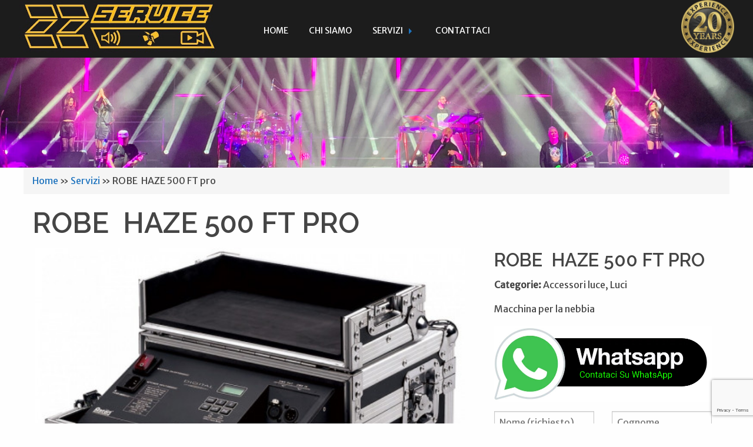

--- FILE ---
content_type: text/html; charset=UTF-8
request_url: https://zzservice.net/servizi/robe-haze-500-ft-pro/
body_size: 65183
content:
<!doctype html>

  <html class="no-js"  lang="it-IT">

	<head>
		<meta charset="utf-8">
		
		<!-- Force IE to use the latest rendering engine available -->
		<meta http-equiv="X-UA-Compatible" content="IE=edge">

		<!-- Mobile Meta -->
		<meta name="viewport" content="width=device-width, initial-scale=1.0">
		<meta class="foundation-mq">
		
		<!-- If Site Icon isn't set in customizer -->
		
		<link rel="pingback" href="https://zzservice.net/xmlrpc.php">

		<meta name='robots' content='index, follow, max-image-preview:large, max-snippet:-1, max-video-preview:-1' />

	<!-- This site is optimized with the Yoast SEO plugin v20.4 - https://yoast.com/wordpress/plugins/seo/ -->
	<title>ROBE  HAZE 500 FT pro - ZZ Service</title>
	<link rel="canonical" href="https://zzservice.net/servizi/robe-haze-500-ft-pro/" />
	<meta property="og:locale" content="it_IT" />
	<meta property="og:type" content="article" />
	<meta property="og:title" content="ROBE  HAZE 500 FT pro - ZZ Service" />
	<meta property="og:description" content="Macchina Nebbia-Hazer professionale per Luci, Liquido base Olio ROBE proudly unveils its latest Hazer &#8211; the HAZE 500 FT PRO™ &#8211; to the entertainment industry with great enthusiasm. This groundbreaking product is the result of extensive R&#8217;n&#8217;D in the field of haze machines, and has been developed following many years of experience and hard work.... Leggi tutto &raquo;" />
	<meta property="og:url" content="https://zzservice.net/servizi/robe-haze-500-ft-pro/" />
	<meta property="og:site_name" content="ZZ Service" />
	<meta property="article:publisher" content="https://www.facebook.com/zzservicetorino/" />
	<meta property="og:image" content="https://zzservice.net/wp-content/uploads/2022/01/l49.jpg" />
	<meta property="og:image:width" content="500" />
	<meta property="og:image:height" content="500" />
	<meta property="og:image:type" content="image/jpeg" />
	<meta name="twitter:card" content="summary_large_image" />
	<meta name="twitter:label1" content="Tempo di lettura stimato" />
	<meta name="twitter:data1" content="1 minuto" />
	<script type="application/ld+json" class="yoast-schema-graph">{"@context":"https://schema.org","@graph":[{"@type":"WebPage","@id":"https://zzservice.net/servizi/robe-haze-500-ft-pro/","url":"https://zzservice.net/servizi/robe-haze-500-ft-pro/","name":"ROBE  HAZE 500 FT pro - ZZ Service","isPartOf":{"@id":"https://zzservice.net/#website"},"primaryImageOfPage":{"@id":"https://zzservice.net/servizi/robe-haze-500-ft-pro/#primaryimage"},"image":{"@id":"https://zzservice.net/servizi/robe-haze-500-ft-pro/#primaryimage"},"thumbnailUrl":"https://zzservice.net/wp-content/uploads/2022/01/l49.jpg","datePublished":"2022-01-13T14:06:10+00:00","dateModified":"2022-01-13T14:06:10+00:00","breadcrumb":{"@id":"https://zzservice.net/servizi/robe-haze-500-ft-pro/#breadcrumb"},"inLanguage":"it-IT","potentialAction":[{"@type":"ReadAction","target":["https://zzservice.net/servizi/robe-haze-500-ft-pro/"]}]},{"@type":"ImageObject","inLanguage":"it-IT","@id":"https://zzservice.net/servizi/robe-haze-500-ft-pro/#primaryimage","url":"https://zzservice.net/wp-content/uploads/2022/01/l49.jpg","contentUrl":"https://zzservice.net/wp-content/uploads/2022/01/l49.jpg","width":500,"height":500},{"@type":"BreadcrumbList","@id":"https://zzservice.net/servizi/robe-haze-500-ft-pro/#breadcrumb","itemListElement":[{"@type":"ListItem","position":1,"name":"Home","item":"https://zzservice.net/"},{"@type":"ListItem","position":2,"name":"Servizi","item":"https://zzservice.net/servizi/"},{"@type":"ListItem","position":3,"name":"ROBE  HAZE 500 FT pro"}]},{"@type":"WebSite","@id":"https://zzservice.net/#website","url":"https://zzservice.net/","name":"ZZ Service","description":"Noleggio e service audio e video Torino","publisher":{"@id":"https://zzservice.net/#organization"},"potentialAction":[{"@type":"SearchAction","target":{"@type":"EntryPoint","urlTemplate":"https://zzservice.net/?s={search_term_string}"},"query-input":"required name=search_term_string"}],"inLanguage":"it-IT"},{"@type":"Organization","@id":"https://zzservice.net/#organization","name":"ZZ Service","url":"https://zzservice.net/","logo":{"@type":"ImageObject","inLanguage":"it-IT","@id":"https://zzservice.net/#/schema/logo/image/","url":"https://zzservice.net/wp-content/uploads/2021/04/logo-zz-service.jpg","contentUrl":"https://zzservice.net/wp-content/uploads/2021/04/logo-zz-service.jpg","width":658,"height":170,"caption":"ZZ Service"},"image":{"@id":"https://zzservice.net/#/schema/logo/image/"},"sameAs":["https://www.facebook.com/zzservicetorino/","https://www.instagram.com/zzservice/","https://www.linkedin.com/company/zzservice/about/","https://www.youtube.com/user/zzservice/videos"]}]}</script>
	<!-- / Yoast SEO plugin. -->


<link rel='dns-prefetch' href='//maps.googleapis.com' />
<link rel="alternate" type="application/rss+xml" title="ZZ Service &raquo; Feed" href="https://zzservice.net/feed/" />
<link rel="alternate" type="application/rss+xml" title="ZZ Service &raquo; Feed dei commenti" href="https://zzservice.net/comments/feed/" />
		<!-- This site uses the Google Analytics by MonsterInsights plugin v8.13.1 - Using Analytics tracking - https://www.monsterinsights.com/ -->
							<script src="//www.googletagmanager.com/gtag/js?id=UA-217218734-1"  data-cfasync="false" data-wpfc-render="false" type="text/javascript" async></script>
			<script data-cfasync="false" data-wpfc-render="false" type="text/javascript">
				var mi_version = '8.13.1';
				var mi_track_user = true;
				var mi_no_track_reason = '';
				
								var disableStrs = [
										'ga-disable-G-QXQY6D0K4L',
															'ga-disable-UA-217218734-1',
									];

				/* Function to detect opted out users */
				function __gtagTrackerIsOptedOut() {
					for (var index = 0; index < disableStrs.length; index++) {
						if (document.cookie.indexOf(disableStrs[index] + '=true') > -1) {
							return true;
						}
					}

					return false;
				}

				/* Disable tracking if the opt-out cookie exists. */
				if (__gtagTrackerIsOptedOut()) {
					for (var index = 0; index < disableStrs.length; index++) {
						window[disableStrs[index]] = true;
					}
				}

				/* Opt-out function */
				function __gtagTrackerOptout() {
					for (var index = 0; index < disableStrs.length; index++) {
						document.cookie = disableStrs[index] + '=true; expires=Thu, 31 Dec 2099 23:59:59 UTC; path=/';
						window[disableStrs[index]] = true;
					}
				}

				if ('undefined' === typeof gaOptout) {
					function gaOptout() {
						__gtagTrackerOptout();
					}
				}
								window.dataLayer = window.dataLayer || [];

				window.MonsterInsightsDualTracker = {
					helpers: {},
					trackers: {},
				};
				if (mi_track_user) {
					function __gtagDataLayer() {
						dataLayer.push(arguments);
					}

					function __gtagTracker(type, name, parameters) {
						if (!parameters) {
							parameters = {};
						}

						if (parameters.send_to) {
							__gtagDataLayer.apply(null, arguments);
							return;
						}

						if (type === 'event') {
														parameters.send_to = monsterinsights_frontend.v4_id;
							var hookName = name;
							if (typeof parameters['event_category'] !== 'undefined') {
								hookName = parameters['event_category'] + ':' + name;
							}

							if (typeof MonsterInsightsDualTracker.trackers[hookName] !== 'undefined') {
								MonsterInsightsDualTracker.trackers[hookName](parameters);
							} else {
								__gtagDataLayer('event', name, parameters);
							}
							
														parameters.send_to = monsterinsights_frontend.ua;
							__gtagDataLayer(type, name, parameters);
													} else {
							__gtagDataLayer.apply(null, arguments);
						}
					}

					__gtagTracker('js', new Date());
					__gtagTracker('set', {
						'developer_id.dZGIzZG': true,
											});
										__gtagTracker('config', 'G-QXQY6D0K4L', {"forceSSL":"true","anonymize_ip":"true","link_attribution":"true"} );
															__gtagTracker('config', 'UA-217218734-1', {"forceSSL":"true","anonymize_ip":"true","link_attribution":"true"} );
										window.gtag = __gtagTracker;										(function () {
						/* https://developers.google.com/analytics/devguides/collection/analyticsjs/ */
						/* ga and __gaTracker compatibility shim. */
						var noopfn = function () {
							return null;
						};
						var newtracker = function () {
							return new Tracker();
						};
						var Tracker = function () {
							return null;
						};
						var p = Tracker.prototype;
						p.get = noopfn;
						p.set = noopfn;
						p.send = function () {
							var args = Array.prototype.slice.call(arguments);
							args.unshift('send');
							__gaTracker.apply(null, args);
						};
						var __gaTracker = function () {
							var len = arguments.length;
							if (len === 0) {
								return;
							}
							var f = arguments[len - 1];
							if (typeof f !== 'object' || f === null || typeof f.hitCallback !== 'function') {
								if ('send' === arguments[0]) {
									var hitConverted, hitObject = false, action;
									if ('event' === arguments[1]) {
										if ('undefined' !== typeof arguments[3]) {
											hitObject = {
												'eventAction': arguments[3],
												'eventCategory': arguments[2],
												'eventLabel': arguments[4],
												'value': arguments[5] ? arguments[5] : 1,
											}
										}
									}
									if ('pageview' === arguments[1]) {
										if ('undefined' !== typeof arguments[2]) {
											hitObject = {
												'eventAction': 'page_view',
												'page_path': arguments[2],
											}
										}
									}
									if (typeof arguments[2] === 'object') {
										hitObject = arguments[2];
									}
									if (typeof arguments[5] === 'object') {
										Object.assign(hitObject, arguments[5]);
									}
									if ('undefined' !== typeof arguments[1].hitType) {
										hitObject = arguments[1];
										if ('pageview' === hitObject.hitType) {
											hitObject.eventAction = 'page_view';
										}
									}
									if (hitObject) {
										action = 'timing' === arguments[1].hitType ? 'timing_complete' : hitObject.eventAction;
										hitConverted = mapArgs(hitObject);
										__gtagTracker('event', action, hitConverted);
									}
								}
								return;
							}

							function mapArgs(args) {
								var arg, hit = {};
								var gaMap = {
									'eventCategory': 'event_category',
									'eventAction': 'event_action',
									'eventLabel': 'event_label',
									'eventValue': 'event_value',
									'nonInteraction': 'non_interaction',
									'timingCategory': 'event_category',
									'timingVar': 'name',
									'timingValue': 'value',
									'timingLabel': 'event_label',
									'page': 'page_path',
									'location': 'page_location',
									'title': 'page_title',
								};
								for (arg in args) {
																		if (!(!args.hasOwnProperty(arg) || !gaMap.hasOwnProperty(arg))) {
										hit[gaMap[arg]] = args[arg];
									} else {
										hit[arg] = args[arg];
									}
								}
								return hit;
							}

							try {
								f.hitCallback();
							} catch (ex) {
							}
						};
						__gaTracker.create = newtracker;
						__gaTracker.getByName = newtracker;
						__gaTracker.getAll = function () {
							return [];
						};
						__gaTracker.remove = noopfn;
						__gaTracker.loaded = true;
						window['__gaTracker'] = __gaTracker;
					})();
									} else {
										console.log("");
					(function () {
						function __gtagTracker() {
							return null;
						}

						window['__gtagTracker'] = __gtagTracker;
						window['gtag'] = __gtagTracker;
					})();
									}
			</script>
				<!-- / Google Analytics by MonsterInsights -->
		<script type="text/javascript">
window._wpemojiSettings = {"baseUrl":"https:\/\/s.w.org\/images\/core\/emoji\/14.0.0\/72x72\/","ext":".png","svgUrl":"https:\/\/s.w.org\/images\/core\/emoji\/14.0.0\/svg\/","svgExt":".svg","source":{"concatemoji":"https:\/\/zzservice.net\/wp-includes\/js\/wp-emoji-release.min.js?ver=6.1.9"}};
/*! This file is auto-generated */
!function(e,a,t){var n,r,o,i=a.createElement("canvas"),p=i.getContext&&i.getContext("2d");function s(e,t){var a=String.fromCharCode,e=(p.clearRect(0,0,i.width,i.height),p.fillText(a.apply(this,e),0,0),i.toDataURL());return p.clearRect(0,0,i.width,i.height),p.fillText(a.apply(this,t),0,0),e===i.toDataURL()}function c(e){var t=a.createElement("script");t.src=e,t.defer=t.type="text/javascript",a.getElementsByTagName("head")[0].appendChild(t)}for(o=Array("flag","emoji"),t.supports={everything:!0,everythingExceptFlag:!0},r=0;r<o.length;r++)t.supports[o[r]]=function(e){if(p&&p.fillText)switch(p.textBaseline="top",p.font="600 32px Arial",e){case"flag":return s([127987,65039,8205,9895,65039],[127987,65039,8203,9895,65039])?!1:!s([55356,56826,55356,56819],[55356,56826,8203,55356,56819])&&!s([55356,57332,56128,56423,56128,56418,56128,56421,56128,56430,56128,56423,56128,56447],[55356,57332,8203,56128,56423,8203,56128,56418,8203,56128,56421,8203,56128,56430,8203,56128,56423,8203,56128,56447]);case"emoji":return!s([129777,127995,8205,129778,127999],[129777,127995,8203,129778,127999])}return!1}(o[r]),t.supports.everything=t.supports.everything&&t.supports[o[r]],"flag"!==o[r]&&(t.supports.everythingExceptFlag=t.supports.everythingExceptFlag&&t.supports[o[r]]);t.supports.everythingExceptFlag=t.supports.everythingExceptFlag&&!t.supports.flag,t.DOMReady=!1,t.readyCallback=function(){t.DOMReady=!0},t.supports.everything||(n=function(){t.readyCallback()},a.addEventListener?(a.addEventListener("DOMContentLoaded",n,!1),e.addEventListener("load",n,!1)):(e.attachEvent("onload",n),a.attachEvent("onreadystatechange",function(){"complete"===a.readyState&&t.readyCallback()})),(e=t.source||{}).concatemoji?c(e.concatemoji):e.wpemoji&&e.twemoji&&(c(e.twemoji),c(e.wpemoji)))}(window,document,window._wpemojiSettings);
</script>
<style type="text/css">
img.wp-smiley,
img.emoji {
	display: inline !important;
	border: none !important;
	box-shadow: none !important;
	height: 1em !important;
	width: 1em !important;
	margin: 0 0.07em !important;
	vertical-align: -0.1em !important;
	background: none !important;
	padding: 0 !important;
}
</style>
	<link rel='stylesheet' id='wp-block-library-css' href='https://zzservice.net/wp-includes/css/dist/block-library/style.min.css?ver=6.1.9' type='text/css' media='all' />
<link rel='stylesheet' id='classic-theme-styles-css' href='https://zzservice.net/wp-includes/css/classic-themes.min.css?ver=1' type='text/css' media='all' />
<style id='global-styles-inline-css' type='text/css'>
body{--wp--preset--color--black: #000000;--wp--preset--color--cyan-bluish-gray: #abb8c3;--wp--preset--color--white: #ffffff;--wp--preset--color--pale-pink: #f78da7;--wp--preset--color--vivid-red: #cf2e2e;--wp--preset--color--luminous-vivid-orange: #ff6900;--wp--preset--color--luminous-vivid-amber: #fcb900;--wp--preset--color--light-green-cyan: #7bdcb5;--wp--preset--color--vivid-green-cyan: #00d084;--wp--preset--color--pale-cyan-blue: #8ed1fc;--wp--preset--color--vivid-cyan-blue: #0693e3;--wp--preset--color--vivid-purple: #9b51e0;--wp--preset--gradient--vivid-cyan-blue-to-vivid-purple: linear-gradient(135deg,rgba(6,147,227,1) 0%,rgb(155,81,224) 100%);--wp--preset--gradient--light-green-cyan-to-vivid-green-cyan: linear-gradient(135deg,rgb(122,220,180) 0%,rgb(0,208,130) 100%);--wp--preset--gradient--luminous-vivid-amber-to-luminous-vivid-orange: linear-gradient(135deg,rgba(252,185,0,1) 0%,rgba(255,105,0,1) 100%);--wp--preset--gradient--luminous-vivid-orange-to-vivid-red: linear-gradient(135deg,rgba(255,105,0,1) 0%,rgb(207,46,46) 100%);--wp--preset--gradient--very-light-gray-to-cyan-bluish-gray: linear-gradient(135deg,rgb(238,238,238) 0%,rgb(169,184,195) 100%);--wp--preset--gradient--cool-to-warm-spectrum: linear-gradient(135deg,rgb(74,234,220) 0%,rgb(151,120,209) 20%,rgb(207,42,186) 40%,rgb(238,44,130) 60%,rgb(251,105,98) 80%,rgb(254,248,76) 100%);--wp--preset--gradient--blush-light-purple: linear-gradient(135deg,rgb(255,206,236) 0%,rgb(152,150,240) 100%);--wp--preset--gradient--blush-bordeaux: linear-gradient(135deg,rgb(254,205,165) 0%,rgb(254,45,45) 50%,rgb(107,0,62) 100%);--wp--preset--gradient--luminous-dusk: linear-gradient(135deg,rgb(255,203,112) 0%,rgb(199,81,192) 50%,rgb(65,88,208) 100%);--wp--preset--gradient--pale-ocean: linear-gradient(135deg,rgb(255,245,203) 0%,rgb(182,227,212) 50%,rgb(51,167,181) 100%);--wp--preset--gradient--electric-grass: linear-gradient(135deg,rgb(202,248,128) 0%,rgb(113,206,126) 100%);--wp--preset--gradient--midnight: linear-gradient(135deg,rgb(2,3,129) 0%,rgb(40,116,252) 100%);--wp--preset--duotone--dark-grayscale: url('#wp-duotone-dark-grayscale');--wp--preset--duotone--grayscale: url('#wp-duotone-grayscale');--wp--preset--duotone--purple-yellow: url('#wp-duotone-purple-yellow');--wp--preset--duotone--blue-red: url('#wp-duotone-blue-red');--wp--preset--duotone--midnight: url('#wp-duotone-midnight');--wp--preset--duotone--magenta-yellow: url('#wp-duotone-magenta-yellow');--wp--preset--duotone--purple-green: url('#wp-duotone-purple-green');--wp--preset--duotone--blue-orange: url('#wp-duotone-blue-orange');--wp--preset--font-size--small: 13px;--wp--preset--font-size--medium: 20px;--wp--preset--font-size--large: 36px;--wp--preset--font-size--x-large: 42px;--wp--preset--spacing--20: 0.44rem;--wp--preset--spacing--30: 0.67rem;--wp--preset--spacing--40: 1rem;--wp--preset--spacing--50: 1.5rem;--wp--preset--spacing--60: 2.25rem;--wp--preset--spacing--70: 3.38rem;--wp--preset--spacing--80: 5.06rem;}:where(.is-layout-flex){gap: 0.5em;}body .is-layout-flow > .alignleft{float: left;margin-inline-start: 0;margin-inline-end: 2em;}body .is-layout-flow > .alignright{float: right;margin-inline-start: 2em;margin-inline-end: 0;}body .is-layout-flow > .aligncenter{margin-left: auto !important;margin-right: auto !important;}body .is-layout-constrained > .alignleft{float: left;margin-inline-start: 0;margin-inline-end: 2em;}body .is-layout-constrained > .alignright{float: right;margin-inline-start: 2em;margin-inline-end: 0;}body .is-layout-constrained > .aligncenter{margin-left: auto !important;margin-right: auto !important;}body .is-layout-constrained > :where(:not(.alignleft):not(.alignright):not(.alignfull)){max-width: var(--wp--style--global--content-size);margin-left: auto !important;margin-right: auto !important;}body .is-layout-constrained > .alignwide{max-width: var(--wp--style--global--wide-size);}body .is-layout-flex{display: flex;}body .is-layout-flex{flex-wrap: wrap;align-items: center;}body .is-layout-flex > *{margin: 0;}:where(.wp-block-columns.is-layout-flex){gap: 2em;}.has-black-color{color: var(--wp--preset--color--black) !important;}.has-cyan-bluish-gray-color{color: var(--wp--preset--color--cyan-bluish-gray) !important;}.has-white-color{color: var(--wp--preset--color--white) !important;}.has-pale-pink-color{color: var(--wp--preset--color--pale-pink) !important;}.has-vivid-red-color{color: var(--wp--preset--color--vivid-red) !important;}.has-luminous-vivid-orange-color{color: var(--wp--preset--color--luminous-vivid-orange) !important;}.has-luminous-vivid-amber-color{color: var(--wp--preset--color--luminous-vivid-amber) !important;}.has-light-green-cyan-color{color: var(--wp--preset--color--light-green-cyan) !important;}.has-vivid-green-cyan-color{color: var(--wp--preset--color--vivid-green-cyan) !important;}.has-pale-cyan-blue-color{color: var(--wp--preset--color--pale-cyan-blue) !important;}.has-vivid-cyan-blue-color{color: var(--wp--preset--color--vivid-cyan-blue) !important;}.has-vivid-purple-color{color: var(--wp--preset--color--vivid-purple) !important;}.has-black-background-color{background-color: var(--wp--preset--color--black) !important;}.has-cyan-bluish-gray-background-color{background-color: var(--wp--preset--color--cyan-bluish-gray) !important;}.has-white-background-color{background-color: var(--wp--preset--color--white) !important;}.has-pale-pink-background-color{background-color: var(--wp--preset--color--pale-pink) !important;}.has-vivid-red-background-color{background-color: var(--wp--preset--color--vivid-red) !important;}.has-luminous-vivid-orange-background-color{background-color: var(--wp--preset--color--luminous-vivid-orange) !important;}.has-luminous-vivid-amber-background-color{background-color: var(--wp--preset--color--luminous-vivid-amber) !important;}.has-light-green-cyan-background-color{background-color: var(--wp--preset--color--light-green-cyan) !important;}.has-vivid-green-cyan-background-color{background-color: var(--wp--preset--color--vivid-green-cyan) !important;}.has-pale-cyan-blue-background-color{background-color: var(--wp--preset--color--pale-cyan-blue) !important;}.has-vivid-cyan-blue-background-color{background-color: var(--wp--preset--color--vivid-cyan-blue) !important;}.has-vivid-purple-background-color{background-color: var(--wp--preset--color--vivid-purple) !important;}.has-black-border-color{border-color: var(--wp--preset--color--black) !important;}.has-cyan-bluish-gray-border-color{border-color: var(--wp--preset--color--cyan-bluish-gray) !important;}.has-white-border-color{border-color: var(--wp--preset--color--white) !important;}.has-pale-pink-border-color{border-color: var(--wp--preset--color--pale-pink) !important;}.has-vivid-red-border-color{border-color: var(--wp--preset--color--vivid-red) !important;}.has-luminous-vivid-orange-border-color{border-color: var(--wp--preset--color--luminous-vivid-orange) !important;}.has-luminous-vivid-amber-border-color{border-color: var(--wp--preset--color--luminous-vivid-amber) !important;}.has-light-green-cyan-border-color{border-color: var(--wp--preset--color--light-green-cyan) !important;}.has-vivid-green-cyan-border-color{border-color: var(--wp--preset--color--vivid-green-cyan) !important;}.has-pale-cyan-blue-border-color{border-color: var(--wp--preset--color--pale-cyan-blue) !important;}.has-vivid-cyan-blue-border-color{border-color: var(--wp--preset--color--vivid-cyan-blue) !important;}.has-vivid-purple-border-color{border-color: var(--wp--preset--color--vivid-purple) !important;}.has-vivid-cyan-blue-to-vivid-purple-gradient-background{background: var(--wp--preset--gradient--vivid-cyan-blue-to-vivid-purple) !important;}.has-light-green-cyan-to-vivid-green-cyan-gradient-background{background: var(--wp--preset--gradient--light-green-cyan-to-vivid-green-cyan) !important;}.has-luminous-vivid-amber-to-luminous-vivid-orange-gradient-background{background: var(--wp--preset--gradient--luminous-vivid-amber-to-luminous-vivid-orange) !important;}.has-luminous-vivid-orange-to-vivid-red-gradient-background{background: var(--wp--preset--gradient--luminous-vivid-orange-to-vivid-red) !important;}.has-very-light-gray-to-cyan-bluish-gray-gradient-background{background: var(--wp--preset--gradient--very-light-gray-to-cyan-bluish-gray) !important;}.has-cool-to-warm-spectrum-gradient-background{background: var(--wp--preset--gradient--cool-to-warm-spectrum) !important;}.has-blush-light-purple-gradient-background{background: var(--wp--preset--gradient--blush-light-purple) !important;}.has-blush-bordeaux-gradient-background{background: var(--wp--preset--gradient--blush-bordeaux) !important;}.has-luminous-dusk-gradient-background{background: var(--wp--preset--gradient--luminous-dusk) !important;}.has-pale-ocean-gradient-background{background: var(--wp--preset--gradient--pale-ocean) !important;}.has-electric-grass-gradient-background{background: var(--wp--preset--gradient--electric-grass) !important;}.has-midnight-gradient-background{background: var(--wp--preset--gradient--midnight) !important;}.has-small-font-size{font-size: var(--wp--preset--font-size--small) !important;}.has-medium-font-size{font-size: var(--wp--preset--font-size--medium) !important;}.has-large-font-size{font-size: var(--wp--preset--font-size--large) !important;}.has-x-large-font-size{font-size: var(--wp--preset--font-size--x-large) !important;}
.wp-block-navigation a:where(:not(.wp-element-button)){color: inherit;}
:where(.wp-block-columns.is-layout-flex){gap: 2em;}
.wp-block-pullquote{font-size: 1.5em;line-height: 1.6;}
</style>
<link rel='stylesheet' id='contact-form-7-css' href='https://zzservice.net/wp-content/plugins/contact-form-7/includes/css/styles.css?ver=5.7.5.1' type='text/css' media='all' />
<link rel='stylesheet' id='fp_foundation_assistant-foundation-icons-css' href='https://zzservice.net/wp-content/plugins/fp-foundation-assistant/assets/foundation/foundation-icons/foundation-icons.css?ver=3.0' type='text/css' media='all' />
<link rel='stylesheet' id='fp_foundation_assistant-owl-carousel-css-css' href='https://zzservice.net/wp-content/plugins/fp-foundation-assistant/assets/owlcarousel/assets/owl.carousel.css?ver=2.0.0' type='text/css' media='all' />
<link rel='stylesheet' id='responsive-lightbox-swipebox-css' href='https://zzservice.net/wp-content/plugins/responsive-lightbox/assets/swipebox/swipebox.min.css?ver=2.4.4' type='text/css' media='all' />
<link rel='stylesheet' id='motion-ui-css-css' href='https://zzservice.net/wp-content/themes/wasabi/vendor/motion-ui/dist/motion-ui.min.css?ver=6.1.9' type='text/css' media='all' />
<link rel='stylesheet' id='foundation-css-css' href='https://zzservice.net/wp-content/themes/wasabi/vendor/foundation-sites/dist/foundation.min.css?ver=6.1.9' type='text/css' media='all' />
<link rel='stylesheet' id='site-css-css' href='https://zzservice.net/wp-content/themes/wasabi/assets/css/style.css?ver=6.1.9' type='text/css' media='all' />
<link rel='stylesheet' id='personal-css-css' href='https://zzservice.net/wp-content/themes/wasabi/assets/css/sitosnap.css?ver=6.1.9' type='text/css' media='all' />
<link rel='stylesheet' id='theme-mod-css-css' href='https://zzservice.net/wp-content/themes/wasabi/assets/css/sitosnap-mod.php?ver=6.1.9' type='text/css' media='all' />
<link rel='stylesheet' id='animate-css-css' href='https://zzservice.net/wp-content/themes/wasabi/assets/css/animate.css?ver=6.1.9' type='text/css' media='all' />
<link rel='stylesheet' id='slick-css-css' href='https://zzservice.net/wp-content/themes/wasabi/assets/css/slick/slick.css?ver=6.1.9' type='text/css' media='all' />
<link rel='stylesheet' id='slick-theme-css-css' href='https://zzservice.net/wp-content/themes/wasabi/assets/css/slick/slick-theme.css?ver=6.1.9' type='text/css' media='all' />
<link rel='stylesheet' id='icons-css-css' href='https://zzservice.net/wp-content/themes/wasabi/assets/foundation-icons/foundation-icons.css?ver=6.1.9' type='text/css' media='all' />
<script type='text/javascript' src='https://zzservice.net/wp-content/plugins/google-analytics-for-wordpress/assets/js/frontend-gtag.min.js?ver=8.13.1' id='monsterinsights-frontend-script-js'></script>
<script data-cfasync="false" data-wpfc-render="false" type="text/javascript" id='monsterinsights-frontend-script-js-extra'>/* <![CDATA[ */
var monsterinsights_frontend = {"js_events_tracking":"true","download_extensions":"doc,pdf,ppt,zip,xls,docx,pptx,xlsx","inbound_paths":"[{\"path\":\"\\\/go\\\/\",\"label\":\"affiliate\"},{\"path\":\"\\\/recommend\\\/\",\"label\":\"affiliate\"}]","home_url":"https:\/\/zzservice.net","hash_tracking":"false","ua":"UA-217218734-1","v4_id":"G-QXQY6D0K4L"};/* ]]> */
</script>
<script type='text/javascript' src='https://zzservice.net/wp-includes/js/jquery/jquery.min.js?ver=3.6.1' id='jquery-core-js'></script>
<script type='text/javascript' src='https://zzservice.net/wp-includes/js/jquery/jquery-migrate.min.js?ver=3.3.2' id='jquery-migrate-js'></script>
<script type='text/javascript' src='https://zzservice.net/wp-content/plugins/responsive-lightbox/assets/swipebox/jquery.swipebox.min.js?ver=2.4.4' id='responsive-lightbox-swipebox-js'></script>
<script type='text/javascript' src='https://zzservice.net/wp-includes/js/underscore.min.js?ver=1.13.4' id='underscore-js'></script>
<script type='text/javascript' src='https://zzservice.net/wp-content/plugins/responsive-lightbox/assets/infinitescroll/infinite-scroll.pkgd.min.js?ver=6.1.9' id='responsive-lightbox-infinite-scroll-js'></script>
<script type='text/javascript' id='responsive-lightbox-js-extra'>
/* <![CDATA[ */
var rlArgs = {"script":"swipebox","selector":"lightbox","customEvents":"","activeGalleries":"1","animation":"1","hideCloseButtonOnMobile":"0","removeBarsOnMobile":"0","hideBars":"1","hideBarsDelay":"5000","videoMaxWidth":"1080","useSVG":"1","loopAtEnd":"0","woocommerce_gallery":"0","ajaxurl":"https:\/\/zzservice.net\/wp-admin\/admin-ajax.php","nonce":"afdbbc7df6","preview":"false","postId":"740","scriptExtension":""};
/* ]]> */
</script>
<script type='text/javascript' src='https://zzservice.net/wp-content/plugins/responsive-lightbox/js/front.js?ver=2.4.4' id='responsive-lightbox-js'></script>
<link rel="https://api.w.org/" href="https://zzservice.net/wp-json/" /><link rel='shortlink' href='https://zzservice.net/?p=740' />
<link rel="alternate" type="application/json+oembed" href="https://zzservice.net/wp-json/oembed/1.0/embed?url=https%3A%2F%2Fzzservice.net%2Fservizi%2Frobe-haze-500-ft-pro%2F" />
<link rel="alternate" type="text/xml+oembed" href="https://zzservice.net/wp-json/oembed/1.0/embed?url=https%3A%2F%2Fzzservice.net%2Fservizi%2Frobe-haze-500-ft-pro%2F&#038;format=xml" />
	<link rel="preconnect" href="https://fonts.googleapis.com">
	<link rel="preconnect" href="https://fonts.gstatic.com">
	<link href='https://fonts.googleapis.com/css2?display=swap&family=Raleway:wght@400;600' rel='stylesheet'><link rel="icon" href="https://zzservice.net/wp-content/uploads/2025/09/cropped-ekci1vc2-32x32.jpg" sizes="32x32" />
<link rel="icon" href="https://zzservice.net/wp-content/uploads/2025/09/cropped-ekci1vc2-192x192.jpg" sizes="192x192" />
<link rel="apple-touch-icon" href="https://zzservice.net/wp-content/uploads/2025/09/cropped-ekci1vc2-180x180.jpg" />
<meta name="msapplication-TileImage" content="https://zzservice.net/wp-content/uploads/2025/09/cropped-ekci1vc2-270x270.jpg" />
		<style type="text/css" id="wp-custom-css">
			#menu-main li:hover .is-dropdown-submenu {
	display: block;
	z-index:999999;
}
.topper {
    background: #1c1c1c;
}
.menu-centered a:link, .menu-centered a:visited {
    color: #fff;
}
.menu-centered ul ul li a:link, .menu-centered ul ul li a:visited {
    color: #000;
}
.acf-map {
	margin-top: 0!important;
}
.top-bar img {
    max-height: 90px;
}
@media screen and (max-width:40em) {
	.top-bar img {
    max-height: 50px;
}
}
.menu-icon::after {
    background: #fff;
    box-shadow: 0 7px 0 #fff, 0 14px 0 #fff;
}
@media only screen and (min-width: 40em) {
.hide-for-medium-up {
    display: none !important;
}
}
@media screen and (max-width: 1499px) and (min-width: 1024px) {
   .txt-sl-2 {
    font-size: 1.8rem;
	}
	.txt-sl-1 {
    font-size: 3.2rem;
	}
}
@media screen and (max-width: 1023px) and (min-width: 768px) {
   .txt-sl-2 {
    font-size: 1.7rem;
	}
	.txt-sl-1 {
    font-size: 3rem;
	}
}
@media only screen and (min-width: 641px) and (max-width: 767px) {
   .txt-sl-2 {
    font-size: 1.5rem;
	}
	.txt-sl-1 {
    font-size: 2.6rem;
	}
}
@media only screen and (max-width: 40em) { 
.txt-sl-2 {
    font-size: 1rem;
	}
	.txt-sl-1 {
    font-size: 1.4rem;
	}	
}		</style>
			<style id="egf-frontend-styles" type="text/css">
		h3 {font-family: 'Raleway', sans-serif;font-style: normal;font-weight: 600;text-transform: uppercase;} h4 {font-family: 'Raleway', sans-serif;font-style: normal;font-weight: 400;text-transform: uppercase;} h1 {font-family: 'Raleway', sans-serif;font-style: normal;font-weight: 600;text-transform: uppercase;} h2 {font-family: 'Raleway', sans-serif;font-style: normal;font-weight: 600;text-transform: uppercase;} p {} h5 {} h6 {} 	</style>
			
		<link href='https://fonts.googleapis.com/css?family=Merriweather:400,700,400italic,700italic|Merriweather+Sans|Sacramento|Special+Elite' rel='stylesheet' type='text/css'>
	</head>
		
	<body class="servizi-template-default single single-servizi postid-740">		
	<header class="header topper" role="banner">		
	<div class="top-bar" id="top-bar-menu">	<div class="top-bar-left float-left">
			
		<h1>
			<a href="https://zzservice.net">	
				<img src="https://zzservice.net/wp-content/uploads/2021/04/logo-zz-service.jpg" alt="ZZ Service">
			</a>
		</h1>
			</div>
	<div class="top-bar-right show-for-large social-bar">	
	    <div class="social-icon">
																														
		</div>
	</div>		
	
	<div class="menu-centered show-for-large">
		<ul id="menu-menu-principale" class="vertical medium-horizontal menu" data-responsive-menu="accordion medium-dropdown"><li id="menu-item-10" class="menu-item menu-item-type-post_type menu-item-object-page menu-item-home menu-item-10"><a href="https://zzservice.net/">Home</a></li>
<li id="menu-item-58" class="menu-item menu-item-type-post_type menu-item-object-page menu-item-58"><a href="https://zzservice.net/chi-siamo/">Chi siamo</a></li>
<li id="menu-item-73" class="menu-item menu-item-type-custom menu-item-object-custom menu-item-has-children menu-item-73"><a href="#">Servizi</a>
<ul class="menu">
	<li id="menu-item-74" class="menu-item menu-item-type-post_type menu-item-object-page menu-item-has-children menu-item-74"><a href="https://zzservice.net/audio/">Audio</a>
	<ul class="menu">
		<li id="menu-item-79" class="menu-item menu-item-type-taxonomy menu-item-object-categoria_work menu-item-79"><a href="https://zzservice.net/prodotti/mixer-audio/">Mixer Audio</a></li>
		<li id="menu-item-123" class="menu-item menu-item-type-taxonomy menu-item-object-categoria_work menu-item-123"><a href="https://zzservice.net/prodotti/p-a-line-array/">P.A. Line Array</a></li>
		<li id="menu-item-185" class="menu-item menu-item-type-taxonomy menu-item-object-categoria_work menu-item-185"><a href="https://zzservice.net/prodotti/amplificatori-audio-p-a/">Amplificatori Audio P.A.</a></li>
		<li id="menu-item-186" class="menu-item menu-item-type-taxonomy menu-item-object-categoria_work menu-item-186"><a href="https://zzservice.net/prodotti/diffusori-passivi/">Diffusori Passivi</a></li>
		<li id="menu-item-187" class="menu-item menu-item-type-taxonomy menu-item-object-categoria_work menu-item-187"><a href="https://zzservice.net/prodotti/diffusori-attivi/">Diffusori Attivi</a></li>
		<li id="menu-item-188" class="menu-item menu-item-type-taxonomy menu-item-object-categoria_work menu-item-188"><a href="https://zzservice.net/prodotti/microfoni/">Microfoni</a></li>
		<li id="menu-item-405" class="menu-item menu-item-type-taxonomy menu-item-object-categoria_work menu-item-405"><a href="https://zzservice.net/prodotti/radio-microfoni/">Radio Microfoni</a></li>
		<li id="menu-item-408" class="menu-item menu-item-type-taxonomy menu-item-object-categoria_work menu-item-408"><a href="https://zzservice.net/prodotti/sistema-intercom/">Sistema Intercom</a></li>
		<li id="menu-item-406" class="menu-item menu-item-type-taxonomy menu-item-object-categoria_work menu-item-406"><a href="https://zzservice.net/prodotti/accessori-audio/">Accessori audio</a></li>
		<li id="menu-item-407" class="menu-item menu-item-type-taxonomy menu-item-object-categoria_work menu-item-407"><a href="https://zzservice.net/prodotti/back-line/">Back Line</a></li>
		<li id="menu-item-409" class="menu-item menu-item-type-taxonomy menu-item-object-categoria_work menu-item-409"><a href="https://zzservice.net/prodotti/audio-installazioni/">Audio Installazioni</a></li>
	</ul>
</li>
	<li id="menu-item-399" class="menu-item menu-item-type-post_type menu-item-object-page menu-item-has-children menu-item-399"><a href="https://zzservice.net/luci-fx/">Luci &#8211; FX</a>
	<ul class="menu">
		<li id="menu-item-401" class="menu-item menu-item-type-taxonomy menu-item-object-categoria_work menu-item-401"><a href="https://zzservice.net/prodotti/motorizzati/">Motorizzati</a></li>
		<li id="menu-item-400" class="menu-item menu-item-type-taxonomy menu-item-object-categoria_work menu-item-400"><a href="https://zzservice.net/prodotti/led-strobo-arch/">Led &#8211; Strobo &#8211; Arch</a></li>
		<li id="menu-item-402" class="menu-item menu-item-type-taxonomy menu-item-object-categoria_work menu-item-402"><a href="https://zzservice.net/prodotti/incandescenza/">Incandescenza</a></li>
		<li id="menu-item-403" class="menu-item menu-item-type-taxonomy menu-item-object-categoria_work menu-item-403"><a href="https://zzservice.net/prodotti/console/">Console</a></li>
		<li id="menu-item-404" class="menu-item menu-item-type-taxonomy menu-item-object-categoria_work current-servizi-ancestor current-menu-parent current-servizi-parent menu-item-404"><a href="https://zzservice.net/prodotti/accessori-luce/">Accessori luce</a></li>
	</ul>
</li>
	<li id="menu-item-688" class="menu-item menu-item-type-post_type menu-item-object-page menu-item-has-children menu-item-688"><a href="https://zzservice.net/video/">Video</a>
	<ul class="menu">
		<li id="menu-item-690" class="menu-item menu-item-type-taxonomy menu-item-object-categoria_work menu-item-690"><a href="https://zzservice.net/prodotti/videoproiettori/">Videoproiettori</a></li>
		<li id="menu-item-691" class="menu-item menu-item-type-taxonomy menu-item-object-categoria_work menu-item-691"><a href="https://zzservice.net/prodotti/schermi/">Schermi</a></li>
		<li id="menu-item-692" class="menu-item menu-item-type-taxonomy menu-item-object-categoria_work menu-item-692"><a href="https://zzservice.net/prodotti/ledwall/">Ledwall</a></li>
		<li id="menu-item-693" class="menu-item menu-item-type-taxonomy menu-item-object-categoria_work menu-item-693"><a href="https://zzservice.net/prodotti/videoriprese-streaming/">Videoriprese &#8211; Streaming</a></li>
		<li id="menu-item-694" class="menu-item menu-item-type-taxonomy menu-item-object-categoria_work menu-item-694"><a href="https://zzservice.net/prodotti/accessori-video/">Accessori Video</a></li>
	</ul>
</li>
	<li id="menu-item-689" class="menu-item menu-item-type-post_type menu-item-object-page menu-item-has-children menu-item-689"><a href="https://zzservice.net/strutture-palchi/">Strutture &#8211; Palchi</a>
	<ul class="menu">
		<li id="menu-item-695" class="menu-item menu-item-type-taxonomy menu-item-object-categoria_work menu-item-695"><a href="https://zzservice.net/prodotti/truss/">Truss</a></li>
		<li id="menu-item-696" class="menu-item menu-item-type-taxonomy menu-item-object-categoria_work menu-item-696"><a href="https://zzservice.net/prodotti/elevatori/">Elevatori</a></li>
		<li id="menu-item-697" class="menu-item menu-item-type-taxonomy menu-item-object-categoria_work menu-item-697"><a href="https://zzservice.net/prodotti/palco-titanstage/">Palco Titanstage</a></li>
		<li id="menu-item-698" class="menu-item menu-item-type-taxonomy menu-item-object-categoria_work menu-item-698"><a href="https://zzservice.net/prodotti/accessori-strutture/">Accessori strutture</a></li>
	</ul>
</li>
	<li id="menu-item-535" class="menu-item menu-item-type-post_type menu-item-object-page menu-item-has-children menu-item-535"><a href="https://zzservice.net/distribuzione/">Distribuzione</a>
	<ul class="menu">
		<li id="menu-item-536" class="menu-item menu-item-type-taxonomy menu-item-object-categoria_work menu-item-536"><a href="https://zzservice.net/prodotti/power-box/">Power Box</a></li>
		<li id="menu-item-537" class="menu-item menu-item-type-taxonomy menu-item-object-categoria_work menu-item-537"><a href="https://zzservice.net/prodotti/distribuzione-palco-truss/">Distribuzione Palco &#8211; Truss</a></li>
		<li id="menu-item-538" class="menu-item menu-item-type-taxonomy menu-item-object-categoria_work menu-item-538"><a href="https://zzservice.net/prodotti/accessori-distribuzione/">Accessori Distribuzione</a></li>
	</ul>
</li>
	<li id="menu-item-531" class="menu-item menu-item-type-post_type menu-item-object-page menu-item-531"><a href="https://zzservice.net/progettazione-show/">Progettazione show</a></li>
</ul>
</li>
<li id="menu-item-59" class="menu-item menu-item-type-post_type menu-item-object-page current-servizi-parent menu-item-59"><a href="https://zzservice.net/contattaci/">Contattaci</a></li>
</ul>	</div>
	<div class="top-bar-right float-right hide-for-medium-up">
		<ul class="menu">
			<li><button class="menu-icon" type="button" data-toggle="off-canvas"></button></li>
			<!--<li><a data-toggle="off-canvas">Menu</a></li>-->
		</ul>
	</div>
	<div class="top-bar-right float-right show-for-large">
		<img src="	https://zzservice.net/wp-content/uploads/2021/04/20-anni-zzservice.png" alt="20 anni ZZ Service">
	</div>

</div>		
	</header> <!-- end .header -->

		<div class="off-canvas-wrapper">
			
			<div class="off-canvas-wrapper-inner" data-off-canvas-wrapper>
				
				<div class="off-canvas position-left" id="off-canvas" data-off-canvas data-position="left">
	<ul id="menu-menu-principale-1" class="vertical menu" data-accordion-menu><li class="menu-item menu-item-type-post_type menu-item-object-page menu-item-home menu-item-10"><a href="https://zzservice.net/">Home</a></li>
<li class="menu-item menu-item-type-post_type menu-item-object-page menu-item-58"><a href="https://zzservice.net/chi-siamo/">Chi siamo</a></li>
<li class="menu-item menu-item-type-custom menu-item-object-custom menu-item-has-children menu-item-73"><a href="#">Servizi</a>
<ul class="vertical nested menu">
	<li class="menu-item menu-item-type-post_type menu-item-object-page menu-item-has-children menu-item-74"><a href="https://zzservice.net/audio/">Audio</a>
	<ul class="vertical nested menu">
		<li class="menu-item menu-item-type-taxonomy menu-item-object-categoria_work menu-item-79"><a href="https://zzservice.net/prodotti/mixer-audio/">Mixer Audio</a></li>
		<li class="menu-item menu-item-type-taxonomy menu-item-object-categoria_work menu-item-123"><a href="https://zzservice.net/prodotti/p-a-line-array/">P.A. Line Array</a></li>
		<li class="menu-item menu-item-type-taxonomy menu-item-object-categoria_work menu-item-185"><a href="https://zzservice.net/prodotti/amplificatori-audio-p-a/">Amplificatori Audio P.A.</a></li>
		<li class="menu-item menu-item-type-taxonomy menu-item-object-categoria_work menu-item-186"><a href="https://zzservice.net/prodotti/diffusori-passivi/">Diffusori Passivi</a></li>
		<li class="menu-item menu-item-type-taxonomy menu-item-object-categoria_work menu-item-187"><a href="https://zzservice.net/prodotti/diffusori-attivi/">Diffusori Attivi</a></li>
		<li class="menu-item menu-item-type-taxonomy menu-item-object-categoria_work menu-item-188"><a href="https://zzservice.net/prodotti/microfoni/">Microfoni</a></li>
		<li class="menu-item menu-item-type-taxonomy menu-item-object-categoria_work menu-item-405"><a href="https://zzservice.net/prodotti/radio-microfoni/">Radio Microfoni</a></li>
		<li class="menu-item menu-item-type-taxonomy menu-item-object-categoria_work menu-item-408"><a href="https://zzservice.net/prodotti/sistema-intercom/">Sistema Intercom</a></li>
		<li class="menu-item menu-item-type-taxonomy menu-item-object-categoria_work menu-item-406"><a href="https://zzservice.net/prodotti/accessori-audio/">Accessori audio</a></li>
		<li class="menu-item menu-item-type-taxonomy menu-item-object-categoria_work menu-item-407"><a href="https://zzservice.net/prodotti/back-line/">Back Line</a></li>
		<li class="menu-item menu-item-type-taxonomy menu-item-object-categoria_work menu-item-409"><a href="https://zzservice.net/prodotti/audio-installazioni/">Audio Installazioni</a></li>
	</ul>
</li>
	<li class="menu-item menu-item-type-post_type menu-item-object-page menu-item-has-children menu-item-399"><a href="https://zzservice.net/luci-fx/">Luci &#8211; FX</a>
	<ul class="vertical nested menu">
		<li class="menu-item menu-item-type-taxonomy menu-item-object-categoria_work menu-item-401"><a href="https://zzservice.net/prodotti/motorizzati/">Motorizzati</a></li>
		<li class="menu-item menu-item-type-taxonomy menu-item-object-categoria_work menu-item-400"><a href="https://zzservice.net/prodotti/led-strobo-arch/">Led &#8211; Strobo &#8211; Arch</a></li>
		<li class="menu-item menu-item-type-taxonomy menu-item-object-categoria_work menu-item-402"><a href="https://zzservice.net/prodotti/incandescenza/">Incandescenza</a></li>
		<li class="menu-item menu-item-type-taxonomy menu-item-object-categoria_work menu-item-403"><a href="https://zzservice.net/prodotti/console/">Console</a></li>
		<li class="menu-item menu-item-type-taxonomy menu-item-object-categoria_work current-servizi-ancestor current-menu-parent current-servizi-parent menu-item-404"><a href="https://zzservice.net/prodotti/accessori-luce/">Accessori luce</a></li>
	</ul>
</li>
	<li class="menu-item menu-item-type-post_type menu-item-object-page menu-item-has-children menu-item-688"><a href="https://zzservice.net/video/">Video</a>
	<ul class="vertical nested menu">
		<li class="menu-item menu-item-type-taxonomy menu-item-object-categoria_work menu-item-690"><a href="https://zzservice.net/prodotti/videoproiettori/">Videoproiettori</a></li>
		<li class="menu-item menu-item-type-taxonomy menu-item-object-categoria_work menu-item-691"><a href="https://zzservice.net/prodotti/schermi/">Schermi</a></li>
		<li class="menu-item menu-item-type-taxonomy menu-item-object-categoria_work menu-item-692"><a href="https://zzservice.net/prodotti/ledwall/">Ledwall</a></li>
		<li class="menu-item menu-item-type-taxonomy menu-item-object-categoria_work menu-item-693"><a href="https://zzservice.net/prodotti/videoriprese-streaming/">Videoriprese &#8211; Streaming</a></li>
		<li class="menu-item menu-item-type-taxonomy menu-item-object-categoria_work menu-item-694"><a href="https://zzservice.net/prodotti/accessori-video/">Accessori Video</a></li>
	</ul>
</li>
	<li class="menu-item menu-item-type-post_type menu-item-object-page menu-item-has-children menu-item-689"><a href="https://zzservice.net/strutture-palchi/">Strutture &#8211; Palchi</a>
	<ul class="vertical nested menu">
		<li class="menu-item menu-item-type-taxonomy menu-item-object-categoria_work menu-item-695"><a href="https://zzservice.net/prodotti/truss/">Truss</a></li>
		<li class="menu-item menu-item-type-taxonomy menu-item-object-categoria_work menu-item-696"><a href="https://zzservice.net/prodotti/elevatori/">Elevatori</a></li>
		<li class="menu-item menu-item-type-taxonomy menu-item-object-categoria_work menu-item-697"><a href="https://zzservice.net/prodotti/palco-titanstage/">Palco Titanstage</a></li>
		<li class="menu-item menu-item-type-taxonomy menu-item-object-categoria_work menu-item-698"><a href="https://zzservice.net/prodotti/accessori-strutture/">Accessori strutture</a></li>
	</ul>
</li>
	<li class="menu-item menu-item-type-post_type menu-item-object-page menu-item-has-children menu-item-535"><a href="https://zzservice.net/distribuzione/">Distribuzione</a>
	<ul class="vertical nested menu">
		<li class="menu-item menu-item-type-taxonomy menu-item-object-categoria_work menu-item-536"><a href="https://zzservice.net/prodotti/power-box/">Power Box</a></li>
		<li class="menu-item menu-item-type-taxonomy menu-item-object-categoria_work menu-item-537"><a href="https://zzservice.net/prodotti/distribuzione-palco-truss/">Distribuzione Palco &#8211; Truss</a></li>
		<li class="menu-item menu-item-type-taxonomy menu-item-object-categoria_work menu-item-538"><a href="https://zzservice.net/prodotti/accessori-distribuzione/">Accessori Distribuzione</a></li>
	</ul>
</li>
	<li class="menu-item menu-item-type-post_type menu-item-object-page menu-item-531"><a href="https://zzservice.net/progettazione-show/">Progettazione show</a></li>
</ul>
</li>
<li class="menu-item menu-item-type-post_type menu-item-object-page current-servizi-parent menu-item-59"><a href="https://zzservice.net/contattaci/">Contattaci</a></li>
</ul></div>				
				<div class="off-canvas-content" data-off-canvas-content>
								
<div id="content">
	
	<img src="https://zzservice.net/wp-content/uploads/2021/04/top2.jpg">

	<div class="row row-breadcrumbs">

		<div class="large-12 columns">
		
			
			<p id="breadcrumbs"><span><span><a href="https://zzservice.net/">Home</a></span> » <span><a href="https://zzservice.net/servizi/">Servizi</a></span> » <span class="breadcrumb_last" aria-current="page">ROBE  HAZE 500 FT pro</span></span></p>
					
		</div>
		
	</div>

	<div id="inner-content" class="row">
		
				
		
		<main id="main" class="large-12 medium-12 columns first" role="main">
		
		    		
		    	<article id="post-740" class="post-740 servizi type-servizi status-publish has-post-thumbnail hentry categoria_work-accessori-luce categoria_work-luci wp-sticky" role="article" itemscope itemtype="http://schema.org/Product">
						
	<header class="article-header">	
		<h1 class="entry-title single-title" itemprop="headline">ROBE  HAZE 500 FT pro</h1>
		    </header> <!-- end article header -->
					
    <section class="entry-content row" itemprop="description">
	
		<div class="row intro-prodotto">
	
			<div class="large-8 columns">
			
								
				 				
					<section class="img-main-prodotto">
													<div>
								
									 <img src="https://zzservice.net/wp-content/uploads/2022/01/l49.jpg" alt="" />
															
							</div>
											</section>
					
					<section class="thumb-prodotto">
													<div>
								
									 <img src="https://zzservice.net/wp-content/uploads/2022/01/l49-150x150.jpg" alt="" />
															
							</div>
											</section>
								
				  
				
			</div>
			
			<div class="large-4 columns">
				<h3>ROBE  HAZE 500 FT pro</h3>
								
				<p class="tags">
					<strong>Categorie:</strong> 
					Accessori luce, Luci				</p>
				
				<!--<p>A partire da <strong>0 €</strong></p>-->
				<p>Macchina per la nebbia</p>
				
				<p><a href="https://api.whatsapp.com/send?phone=+393288390418?text=Ho%20bisogno%20di%20informazioni%20sui%20vostri%20servizi"><img src="https://zzservice.net/wp-content/uploads/2021/07/whatsapp-button.jpg" alt="contattaci su whatsapp"></a><p>
				
			
<div class="wpcf7 no-js" id="wpcf7-f7-p740-o1" lang="it-IT" dir="ltr">
<div class="screen-reader-response"><p role="status" aria-live="polite" aria-atomic="true"></p> <ul></ul></div>
<form action="/servizi/robe-haze-500-ft-pro/#wpcf7-f7-p740-o1" method="post" class="wpcf7-form init" aria-label="Modulo di contatto" novalidate="novalidate" data-status="init">
<div style="display: none;">
<input type="hidden" name="_wpcf7" value="7" />
<input type="hidden" name="_wpcf7_version" value="5.7.5.1" />
<input type="hidden" name="_wpcf7_locale" value="it_IT" />
<input type="hidden" name="_wpcf7_unit_tag" value="wpcf7-f7-p740-o1" />
<input type="hidden" name="_wpcf7_container_post" value="740" />
<input type="hidden" name="_wpcf7_posted_data_hash" value="" />
<input type="hidden" name="_wpcf7_recaptcha_response" value="" />
</div>
<div class="row">
	<div class="medium-6 columns">
		<p><span class="wpcf7-form-control-wrap" data-name="nome"><input size="40" class="wpcf7-form-control wpcf7-text wpcf7-validates-as-required" aria-required="true" aria-invalid="false" placeholder="Nome (richiesto)" value="" type="text" name="nome" /></span>
		</p>
	</div>
	<div class="medium-6 columns">
		<p><span class="wpcf7-form-control-wrap" data-name="cognome"><input size="40" class="wpcf7-form-control wpcf7-text" aria-invalid="false" placeholder="Cognome" value="" type="text" name="cognome" /></span>
		</p>
	</div>
	<div class="medium-6 columns">
		<p><span class="wpcf7-form-control-wrap" data-name="email"><input size="40" class="wpcf7-form-control wpcf7-text wpcf7-email wpcf7-validates-as-required wpcf7-validates-as-email" aria-required="true" aria-invalid="false" placeholder="La tua e-mail (richiesta)" value="" type="email" name="email" /></span>
		</p>
	</div>
	<div class="medium-6 columns">
		<p><span class="wpcf7-form-control-wrap" data-name="telefono"><input size="40" class="wpcf7-form-control wpcf7-text wpcf7-tel wpcf7-validates-as-tel" aria-invalid="false" placeholder="Il tuo numero di telefono" value="" type="tel" name="telefono" /></span>
		</p>
	</div>
	<div class="medium-12 columns text-center">
		<p><span class="wpcf7-form-control-wrap" data-name="messaggio"><textarea cols="40" rows="5" class="wpcf7-form-control wpcf7-textarea wpcf7-validates-as-required" aria-required="true" aria-invalid="false" placeholder="Il tuo messaggio (richiesto)" name="messaggio"></textarea></span>
		</p>
		<p><span class="wpcf7-form-control-wrap" data-name="acceptance-115"><span class="wpcf7-form-control wpcf7-acceptance"><span class="wpcf7-list-item"><input type="checkbox" name="acceptance-115" value="1" aria-invalid="false" /></span></span></span> Ho letto e accettato le <a style="color: #bcbcbc;" href="https://zzservice.net/privacy-policy">condizioni sulla privacy</a>
		</p>
		<p><input class="wpcf7-form-control has-spinner wpcf7-submit hollow expand button" type="submit" value="Invia" />
		</p>
	</div>
</div><div class="wpcf7-response-output" aria-hidden="true"></div>
</form>
</div>
				
				
			</div>
		
		</div>
		
		
		<div class="large-12 columns">
			
			
			<ul class="tabs" data-tabs id="work-tabs">
			 			</ul>
			<div class="tabs-content" data-tabs-content="work-tabs">
			  <div class="tabs-panel is-active" id="panel1">
				<p><b>Macchina Nebbia-Hazer professionale per Luci, Liquido base Olio</b></p>
<p><span style="font-weight: 400;">ROBE proudly unveils its latest Hazer &#8211; the HAZE 500 FT PRO™ &#8211; to the entertainment industry with great enthusiasm. This groundbreaking product is the result of extensive R&#8217;n&#8217;D in the field of haze machines, and has been developed following many years of experience and hard work. The performance of HAZE 500FT PRO™ is therefore second to none. It works spectacularly with laser beams and lighting effects to bring the best atmospheres to all events. HAZE 500 FT PRO™ is definitely the best choice for selective stage designers, performers, and audiences. Finally, the extraordinary low haze liquid consumption rate makes HAZE 500 FT PRO™ energy-efficient and environmentally-friendly. </span></p>
<p><a href="https://www.robe.cz/haze-500-ft-pro"><span style="font-weight: 400;">https://www.robe.cz/haze-500-ft-pro</span></a></p>
			  </div>
			  <div class="tabs-panel" id="panel2">
			      
			        <ul class="custom_cat_list">
                                                                                    <li>Atem</li>
                                                        <li>Atem mini pro</li>
                                                        <li>audiophony</li>
                                                        <li>Avolites</li>
                                                        <li>camcorder</li>
                                                        <li>cameo</li>
                                                        <li>Cameo opus s5</li>
                                                        <li>Cameo Spot</li>
                                                        <li>cassa a batteria</li>
                                                        <li>console</li>
                                                        <li>Das</li>
                                                        <li>e604</li>
                                                        <li>event 26</li>
                                                        <li>fontana fredda</li>
                                                        <li>fontana luminosa</li>
                                                        <li>Fumo Basso</li>
                                                        <li>Fumo basso Torino</li>
                                                        <li>hyperdeck</li>
                                                        <li>led</li>
                                                        <li>ledwall</li>
                                                        <li>ledwall torino</li>
                                                        <li>Low Fog</li>
                                                        <li>Macchina Fumo BAsso</li>
                                                        <li>Mark Bass Mark III Torino</li>
                                                        <li>maxi schermo torino</li>
                                                        <li>microfono tom</li>
                                                        <li>mixer Dm3</li>
                                                        <li>mixer video</li>
                                                        <li>mojo</li>
                                                        <li>noleggio sparkular torino</li>
                                                        <li>Phantom 12 R</li>
                                                        <li>Pioneer</li>
                                                        <li>pxw z150</li>
                                                        <li>registratore video</li>
                                                        <li>rx3</li>
                                                        <li>Sennheiser e604</li>
                                                        <li>sony</li>
                                                        <li>sparkular</li>
                                                        <li>sparkular torino</li>
                                                        <li>spot led</li>
                                                        <li>strobo</li>
                                                        <li>titan mobile</li>
                                                        <li>video regia</li>
                                                        <li>video switcher</li>
                                                        <li>videocamera</li>
                                                        <li>Yamaha DM3</li>
                        				    </ul>
				
			  </div>
			</div>
			
			
		</div>
		
		
		
		
	</section> <!-- end article section -->
	
	
						
	<footer class="article-footer">
		
		<p class="tags"></p>	
		
	</footer> <!-- end article footer -->
								
													
</article> <!-- end article -->		    					
		    
		</main> <!-- end #main -->

	</div> <!-- end #inner-content -->

</div> <!-- end #content -->

					<footer id="footer" role="contentinfo">
						<div id="inner-footer" class="row">
							<div class="large-4 medium-4 columns">
								<div id="text-3" class="widget widget_text"><h4 class="widgettitle">ZZ SERVICE Srl</h4>			<div class="textwidget"><p><strong>Sede legale</strong></p>
<p>Via Roma 26/4<br />
10040 Druento (TO)<br />
PI/CF 13073840012</p>
<p><strong>Sede operativa</strong></p>
<p>Via Torino-Druento 75<br />
10093 Collegno (TO)</p>
</div>
		</div>		    				</div>
							<div class="large-4 medium-4 columns">
								<div id="text-4" class="widget widget_text"><h4 class="widgettitle">Contatti</h4>			<div class="textwidget"><p>Tel: 011 2464116</p>
<p>Cell: 328 8390418</p>
<p>E-mail: info@zzservice.net</p>
<p><a href="https://api.whatsapp.com/send?phone=+393288390418?text=Ho%20bisogno%20di%20informazioni%20sui%20vostri%20servizi"><img decoding="async" loading="lazy" class="alignnone wp-image-764" src="https://zzservice.net/wp-content/uploads/2022/01/contattaci-su-WhatsApp-300x67.png" alt="" width="197" height="44" srcset="https://zzservice.net/wp-content/uploads/2022/01/contattaci-su-WhatsApp-300x67.png 300w, https://zzservice.net/wp-content/uploads/2022/01/contattaci-su-WhatsApp.png 323w" sizes="(max-width: 197px) 100vw, 197px" /></a></p>
</div>
		</div>		    				</div>
							<div class="large-4 medium-4 columns">
								<div id="text-5" class="widget widget_text"><h4 class="widgettitle">Seguici sui social</h4>			<div class="textwidget"><p><a href="https://www.facebook.com/zzservicetorino/" target="_blank" rel="noopener"><img decoding="async" loading="lazy" class="alignnone wp-image-270" src="https://zzservice.net/wp-content/uploads/2021/06/facebook.png" alt="" width="85" height="85" srcset="https://zzservice.net/wp-content/uploads/2021/06/facebook.png 150w, https://zzservice.net/wp-content/uploads/2021/06/facebook-125x125.png 125w" sizes="(max-width: 85px) 100vw, 85px" /></a> <a href="https://www.instagram.com/zzservice/" target="_blank" rel="noopener"><img decoding="async" loading="lazy" class="alignnone wp-image-271" src="https://zzservice.net/wp-content/uploads/2021/06/instagram.png" alt="" width="85" height="87" /></a>  <a href="https://www.youtube.com/user/zzservice/videos" target="_blank" rel="noopener"><img decoding="async" loading="lazy" class="alignnone wp-image-273" src="https://zzservice.net/wp-content/uploads/2021/06/youtube.png" alt="" width="85" height="85" srcset="https://zzservice.net/wp-content/uploads/2021/06/youtube.png 150w, https://zzservice.net/wp-content/uploads/2021/06/youtube-125x125.png 125w" sizes="(max-width: 85px) 100vw, 85px" /></a><a href="https://www.linkedin.com/company/zzservice/about/" target="_blank" rel="noopener"><img decoding="async" loading="lazy" class="alignnone wp-image-272" src="https://zzservice.net/wp-content/uploads/2021/06/linkedin.png" alt="" width="85" height="87" /></a><a href="https://www.tiktok.com/@zzservice?lang=it-IT" target="_blank" rel="noopener"><img decoding="async" loading="lazy" class="alignnone wp-image-272" src="https://zzservice.net/wp-content/uploads/2024/01/tiktok.png" alt="" width="85" height="87" /></a></p>
</div>
		</div>		    				</div>
						</div> <!-- end #inner-footer -->
					</footer> <!-- end .footer -->
					<div id="footer-copyright">
						<div class="row">
							<div class="large-12 medium-12 columns text-center">
								<p class="source-org copyright"><a href="https://zzservice.net/privacy-policy/" target="_blank">Privacy & Cookie Policy</a>  - <a href="https://sitosnap.it/" target="_blank">SitoSnap</a> realizzato da <a href="https://webfish.it/" target="_blank">Webfish</a></p>
							</div>
						</div>
					</div>
				</div>  <!-- end .main-content -->
			</div> <!-- end .off-canvas-wrapper-inner -->
		</div> <!-- end .off-canvas-wrapper -->
		<script type='text/javascript' src='https://zzservice.net/wp-content/plugins/contact-form-7/includes/swv/js/index.js?ver=5.7.5.1' id='swv-js'></script>
<script type='text/javascript' id='contact-form-7-js-extra'>
/* <![CDATA[ */
var wpcf7 = {"api":{"root":"https:\/\/zzservice.net\/wp-json\/","namespace":"contact-form-7\/v1"}};
/* ]]> */
</script>
<script type='text/javascript' src='https://zzservice.net/wp-content/plugins/contact-form-7/includes/js/index.js?ver=5.7.5.1' id='contact-form-7-js'></script>
<script type='text/javascript' src='https://zzservice.net/wp-content/plugins/fp-foundation-assistant/assets/owlcarousel/owl.carousel.min.js?ver=2.0.0' id='fp_foundation_assistant-owl-carousel-js'></script>
<script type='text/javascript' src='https://zzservice.net/wp-content/plugins/fp-foundation-assistant/assets/js/owl.js?ver=6.1.9' id='fp_foundation_assistant-owl-custom-js'></script>
<script type='text/javascript' src='https://www.google.com/recaptcha/api.js?render=6LdpsTslAAAAAM0G_J4L7UjrB16D3f7A62sIS3a1&#038;ver=3.0' id='google-recaptcha-js'></script>
<script type='text/javascript' src='https://zzservice.net/wp-includes/js/dist/vendor/regenerator-runtime.min.js?ver=0.13.9' id='regenerator-runtime-js'></script>
<script type='text/javascript' src='https://zzservice.net/wp-includes/js/dist/vendor/wp-polyfill.min.js?ver=3.15.0' id='wp-polyfill-js'></script>
<script type='text/javascript' id='wpcf7-recaptcha-js-extra'>
/* <![CDATA[ */
var wpcf7_recaptcha = {"sitekey":"6LdpsTslAAAAAM0G_J4L7UjrB16D3f7A62sIS3a1","actions":{"homepage":"homepage","contactform":"contactform"}};
/* ]]> */
</script>
<script type='text/javascript' src='https://zzservice.net/wp-content/plugins/contact-form-7/modules/recaptcha/index.js?ver=5.7.5.1' id='wpcf7-recaptcha-js'></script>
<script type='text/javascript' src='https://zzservice.net/wp-content/themes/wasabi/vendor/what-input/what-input.min.js?ver=6.1.9' id='what-input-js'></script>
<script type='text/javascript' src='https://zzservice.net/wp-content/themes/wasabi/vendor/foundation-sites/dist/foundation.min.js?ver=6.0' id='foundation-js-js'></script>
<script type='text/javascript' src='https://zzservice.net/wp-content/themes/wasabi/assets/js/scripts.js?ver=6.1.9' id='site-js-js'></script>
<script type='text/javascript' src='https://zzservice.net/wp-content/themes/wasabi/assets/js/slick.min.js?ver=6.1.9' id='slick-js-js'></script>
<script type='text/javascript' src='https://zzservice.net/wp-content/themes/wasabi/assets/js/app.js?ver=6.1.9' id='app-js-js'></script>
<script type='text/javascript' src='https://maps.googleapis.com/maps/api/js?v=3.exp&#038;key=AIzaSyAglrttehuVRMGPKx-Q6x0tK3ml5pmKKY0&#038;ver=6.1.9' id='googlemaps-js-js'></script>
		<script type="text/javascript">
		if((navigator.userAgent.match(/iPhone/i)) || 
		 (navigator.userAgent.match(/iPad/i))) {
		  var d = document.getElementById("slider");
			d.className += "iphoneslide";
		}
		</script>
		<script>
		
		</script>
	</body>
</html> <!-- end page -->

--- FILE ---
content_type: text/html; charset=utf-8
request_url: https://www.google.com/recaptcha/api2/anchor?ar=1&k=6LdpsTslAAAAAM0G_J4L7UjrB16D3f7A62sIS3a1&co=aHR0cHM6Ly96enNlcnZpY2UubmV0OjQ0Mw..&hl=en&v=PoyoqOPhxBO7pBk68S4YbpHZ&size=invisible&anchor-ms=20000&execute-ms=30000&cb=1554qbhr8ocd
body_size: 48614
content:
<!DOCTYPE HTML><html dir="ltr" lang="en"><head><meta http-equiv="Content-Type" content="text/html; charset=UTF-8">
<meta http-equiv="X-UA-Compatible" content="IE=edge">
<title>reCAPTCHA</title>
<style type="text/css">
/* cyrillic-ext */
@font-face {
  font-family: 'Roboto';
  font-style: normal;
  font-weight: 400;
  font-stretch: 100%;
  src: url(//fonts.gstatic.com/s/roboto/v48/KFO7CnqEu92Fr1ME7kSn66aGLdTylUAMa3GUBHMdazTgWw.woff2) format('woff2');
  unicode-range: U+0460-052F, U+1C80-1C8A, U+20B4, U+2DE0-2DFF, U+A640-A69F, U+FE2E-FE2F;
}
/* cyrillic */
@font-face {
  font-family: 'Roboto';
  font-style: normal;
  font-weight: 400;
  font-stretch: 100%;
  src: url(//fonts.gstatic.com/s/roboto/v48/KFO7CnqEu92Fr1ME7kSn66aGLdTylUAMa3iUBHMdazTgWw.woff2) format('woff2');
  unicode-range: U+0301, U+0400-045F, U+0490-0491, U+04B0-04B1, U+2116;
}
/* greek-ext */
@font-face {
  font-family: 'Roboto';
  font-style: normal;
  font-weight: 400;
  font-stretch: 100%;
  src: url(//fonts.gstatic.com/s/roboto/v48/KFO7CnqEu92Fr1ME7kSn66aGLdTylUAMa3CUBHMdazTgWw.woff2) format('woff2');
  unicode-range: U+1F00-1FFF;
}
/* greek */
@font-face {
  font-family: 'Roboto';
  font-style: normal;
  font-weight: 400;
  font-stretch: 100%;
  src: url(//fonts.gstatic.com/s/roboto/v48/KFO7CnqEu92Fr1ME7kSn66aGLdTylUAMa3-UBHMdazTgWw.woff2) format('woff2');
  unicode-range: U+0370-0377, U+037A-037F, U+0384-038A, U+038C, U+038E-03A1, U+03A3-03FF;
}
/* math */
@font-face {
  font-family: 'Roboto';
  font-style: normal;
  font-weight: 400;
  font-stretch: 100%;
  src: url(//fonts.gstatic.com/s/roboto/v48/KFO7CnqEu92Fr1ME7kSn66aGLdTylUAMawCUBHMdazTgWw.woff2) format('woff2');
  unicode-range: U+0302-0303, U+0305, U+0307-0308, U+0310, U+0312, U+0315, U+031A, U+0326-0327, U+032C, U+032F-0330, U+0332-0333, U+0338, U+033A, U+0346, U+034D, U+0391-03A1, U+03A3-03A9, U+03B1-03C9, U+03D1, U+03D5-03D6, U+03F0-03F1, U+03F4-03F5, U+2016-2017, U+2034-2038, U+203C, U+2040, U+2043, U+2047, U+2050, U+2057, U+205F, U+2070-2071, U+2074-208E, U+2090-209C, U+20D0-20DC, U+20E1, U+20E5-20EF, U+2100-2112, U+2114-2115, U+2117-2121, U+2123-214F, U+2190, U+2192, U+2194-21AE, U+21B0-21E5, U+21F1-21F2, U+21F4-2211, U+2213-2214, U+2216-22FF, U+2308-230B, U+2310, U+2319, U+231C-2321, U+2336-237A, U+237C, U+2395, U+239B-23B7, U+23D0, U+23DC-23E1, U+2474-2475, U+25AF, U+25B3, U+25B7, U+25BD, U+25C1, U+25CA, U+25CC, U+25FB, U+266D-266F, U+27C0-27FF, U+2900-2AFF, U+2B0E-2B11, U+2B30-2B4C, U+2BFE, U+3030, U+FF5B, U+FF5D, U+1D400-1D7FF, U+1EE00-1EEFF;
}
/* symbols */
@font-face {
  font-family: 'Roboto';
  font-style: normal;
  font-weight: 400;
  font-stretch: 100%;
  src: url(//fonts.gstatic.com/s/roboto/v48/KFO7CnqEu92Fr1ME7kSn66aGLdTylUAMaxKUBHMdazTgWw.woff2) format('woff2');
  unicode-range: U+0001-000C, U+000E-001F, U+007F-009F, U+20DD-20E0, U+20E2-20E4, U+2150-218F, U+2190, U+2192, U+2194-2199, U+21AF, U+21E6-21F0, U+21F3, U+2218-2219, U+2299, U+22C4-22C6, U+2300-243F, U+2440-244A, U+2460-24FF, U+25A0-27BF, U+2800-28FF, U+2921-2922, U+2981, U+29BF, U+29EB, U+2B00-2BFF, U+4DC0-4DFF, U+FFF9-FFFB, U+10140-1018E, U+10190-1019C, U+101A0, U+101D0-101FD, U+102E0-102FB, U+10E60-10E7E, U+1D2C0-1D2D3, U+1D2E0-1D37F, U+1F000-1F0FF, U+1F100-1F1AD, U+1F1E6-1F1FF, U+1F30D-1F30F, U+1F315, U+1F31C, U+1F31E, U+1F320-1F32C, U+1F336, U+1F378, U+1F37D, U+1F382, U+1F393-1F39F, U+1F3A7-1F3A8, U+1F3AC-1F3AF, U+1F3C2, U+1F3C4-1F3C6, U+1F3CA-1F3CE, U+1F3D4-1F3E0, U+1F3ED, U+1F3F1-1F3F3, U+1F3F5-1F3F7, U+1F408, U+1F415, U+1F41F, U+1F426, U+1F43F, U+1F441-1F442, U+1F444, U+1F446-1F449, U+1F44C-1F44E, U+1F453, U+1F46A, U+1F47D, U+1F4A3, U+1F4B0, U+1F4B3, U+1F4B9, U+1F4BB, U+1F4BF, U+1F4C8-1F4CB, U+1F4D6, U+1F4DA, U+1F4DF, U+1F4E3-1F4E6, U+1F4EA-1F4ED, U+1F4F7, U+1F4F9-1F4FB, U+1F4FD-1F4FE, U+1F503, U+1F507-1F50B, U+1F50D, U+1F512-1F513, U+1F53E-1F54A, U+1F54F-1F5FA, U+1F610, U+1F650-1F67F, U+1F687, U+1F68D, U+1F691, U+1F694, U+1F698, U+1F6AD, U+1F6B2, U+1F6B9-1F6BA, U+1F6BC, U+1F6C6-1F6CF, U+1F6D3-1F6D7, U+1F6E0-1F6EA, U+1F6F0-1F6F3, U+1F6F7-1F6FC, U+1F700-1F7FF, U+1F800-1F80B, U+1F810-1F847, U+1F850-1F859, U+1F860-1F887, U+1F890-1F8AD, U+1F8B0-1F8BB, U+1F8C0-1F8C1, U+1F900-1F90B, U+1F93B, U+1F946, U+1F984, U+1F996, U+1F9E9, U+1FA00-1FA6F, U+1FA70-1FA7C, U+1FA80-1FA89, U+1FA8F-1FAC6, U+1FACE-1FADC, U+1FADF-1FAE9, U+1FAF0-1FAF8, U+1FB00-1FBFF;
}
/* vietnamese */
@font-face {
  font-family: 'Roboto';
  font-style: normal;
  font-weight: 400;
  font-stretch: 100%;
  src: url(//fonts.gstatic.com/s/roboto/v48/KFO7CnqEu92Fr1ME7kSn66aGLdTylUAMa3OUBHMdazTgWw.woff2) format('woff2');
  unicode-range: U+0102-0103, U+0110-0111, U+0128-0129, U+0168-0169, U+01A0-01A1, U+01AF-01B0, U+0300-0301, U+0303-0304, U+0308-0309, U+0323, U+0329, U+1EA0-1EF9, U+20AB;
}
/* latin-ext */
@font-face {
  font-family: 'Roboto';
  font-style: normal;
  font-weight: 400;
  font-stretch: 100%;
  src: url(//fonts.gstatic.com/s/roboto/v48/KFO7CnqEu92Fr1ME7kSn66aGLdTylUAMa3KUBHMdazTgWw.woff2) format('woff2');
  unicode-range: U+0100-02BA, U+02BD-02C5, U+02C7-02CC, U+02CE-02D7, U+02DD-02FF, U+0304, U+0308, U+0329, U+1D00-1DBF, U+1E00-1E9F, U+1EF2-1EFF, U+2020, U+20A0-20AB, U+20AD-20C0, U+2113, U+2C60-2C7F, U+A720-A7FF;
}
/* latin */
@font-face {
  font-family: 'Roboto';
  font-style: normal;
  font-weight: 400;
  font-stretch: 100%;
  src: url(//fonts.gstatic.com/s/roboto/v48/KFO7CnqEu92Fr1ME7kSn66aGLdTylUAMa3yUBHMdazQ.woff2) format('woff2');
  unicode-range: U+0000-00FF, U+0131, U+0152-0153, U+02BB-02BC, U+02C6, U+02DA, U+02DC, U+0304, U+0308, U+0329, U+2000-206F, U+20AC, U+2122, U+2191, U+2193, U+2212, U+2215, U+FEFF, U+FFFD;
}
/* cyrillic-ext */
@font-face {
  font-family: 'Roboto';
  font-style: normal;
  font-weight: 500;
  font-stretch: 100%;
  src: url(//fonts.gstatic.com/s/roboto/v48/KFO7CnqEu92Fr1ME7kSn66aGLdTylUAMa3GUBHMdazTgWw.woff2) format('woff2');
  unicode-range: U+0460-052F, U+1C80-1C8A, U+20B4, U+2DE0-2DFF, U+A640-A69F, U+FE2E-FE2F;
}
/* cyrillic */
@font-face {
  font-family: 'Roboto';
  font-style: normal;
  font-weight: 500;
  font-stretch: 100%;
  src: url(//fonts.gstatic.com/s/roboto/v48/KFO7CnqEu92Fr1ME7kSn66aGLdTylUAMa3iUBHMdazTgWw.woff2) format('woff2');
  unicode-range: U+0301, U+0400-045F, U+0490-0491, U+04B0-04B1, U+2116;
}
/* greek-ext */
@font-face {
  font-family: 'Roboto';
  font-style: normal;
  font-weight: 500;
  font-stretch: 100%;
  src: url(//fonts.gstatic.com/s/roboto/v48/KFO7CnqEu92Fr1ME7kSn66aGLdTylUAMa3CUBHMdazTgWw.woff2) format('woff2');
  unicode-range: U+1F00-1FFF;
}
/* greek */
@font-face {
  font-family: 'Roboto';
  font-style: normal;
  font-weight: 500;
  font-stretch: 100%;
  src: url(//fonts.gstatic.com/s/roboto/v48/KFO7CnqEu92Fr1ME7kSn66aGLdTylUAMa3-UBHMdazTgWw.woff2) format('woff2');
  unicode-range: U+0370-0377, U+037A-037F, U+0384-038A, U+038C, U+038E-03A1, U+03A3-03FF;
}
/* math */
@font-face {
  font-family: 'Roboto';
  font-style: normal;
  font-weight: 500;
  font-stretch: 100%;
  src: url(//fonts.gstatic.com/s/roboto/v48/KFO7CnqEu92Fr1ME7kSn66aGLdTylUAMawCUBHMdazTgWw.woff2) format('woff2');
  unicode-range: U+0302-0303, U+0305, U+0307-0308, U+0310, U+0312, U+0315, U+031A, U+0326-0327, U+032C, U+032F-0330, U+0332-0333, U+0338, U+033A, U+0346, U+034D, U+0391-03A1, U+03A3-03A9, U+03B1-03C9, U+03D1, U+03D5-03D6, U+03F0-03F1, U+03F4-03F5, U+2016-2017, U+2034-2038, U+203C, U+2040, U+2043, U+2047, U+2050, U+2057, U+205F, U+2070-2071, U+2074-208E, U+2090-209C, U+20D0-20DC, U+20E1, U+20E5-20EF, U+2100-2112, U+2114-2115, U+2117-2121, U+2123-214F, U+2190, U+2192, U+2194-21AE, U+21B0-21E5, U+21F1-21F2, U+21F4-2211, U+2213-2214, U+2216-22FF, U+2308-230B, U+2310, U+2319, U+231C-2321, U+2336-237A, U+237C, U+2395, U+239B-23B7, U+23D0, U+23DC-23E1, U+2474-2475, U+25AF, U+25B3, U+25B7, U+25BD, U+25C1, U+25CA, U+25CC, U+25FB, U+266D-266F, U+27C0-27FF, U+2900-2AFF, U+2B0E-2B11, U+2B30-2B4C, U+2BFE, U+3030, U+FF5B, U+FF5D, U+1D400-1D7FF, U+1EE00-1EEFF;
}
/* symbols */
@font-face {
  font-family: 'Roboto';
  font-style: normal;
  font-weight: 500;
  font-stretch: 100%;
  src: url(//fonts.gstatic.com/s/roboto/v48/KFO7CnqEu92Fr1ME7kSn66aGLdTylUAMaxKUBHMdazTgWw.woff2) format('woff2');
  unicode-range: U+0001-000C, U+000E-001F, U+007F-009F, U+20DD-20E0, U+20E2-20E4, U+2150-218F, U+2190, U+2192, U+2194-2199, U+21AF, U+21E6-21F0, U+21F3, U+2218-2219, U+2299, U+22C4-22C6, U+2300-243F, U+2440-244A, U+2460-24FF, U+25A0-27BF, U+2800-28FF, U+2921-2922, U+2981, U+29BF, U+29EB, U+2B00-2BFF, U+4DC0-4DFF, U+FFF9-FFFB, U+10140-1018E, U+10190-1019C, U+101A0, U+101D0-101FD, U+102E0-102FB, U+10E60-10E7E, U+1D2C0-1D2D3, U+1D2E0-1D37F, U+1F000-1F0FF, U+1F100-1F1AD, U+1F1E6-1F1FF, U+1F30D-1F30F, U+1F315, U+1F31C, U+1F31E, U+1F320-1F32C, U+1F336, U+1F378, U+1F37D, U+1F382, U+1F393-1F39F, U+1F3A7-1F3A8, U+1F3AC-1F3AF, U+1F3C2, U+1F3C4-1F3C6, U+1F3CA-1F3CE, U+1F3D4-1F3E0, U+1F3ED, U+1F3F1-1F3F3, U+1F3F5-1F3F7, U+1F408, U+1F415, U+1F41F, U+1F426, U+1F43F, U+1F441-1F442, U+1F444, U+1F446-1F449, U+1F44C-1F44E, U+1F453, U+1F46A, U+1F47D, U+1F4A3, U+1F4B0, U+1F4B3, U+1F4B9, U+1F4BB, U+1F4BF, U+1F4C8-1F4CB, U+1F4D6, U+1F4DA, U+1F4DF, U+1F4E3-1F4E6, U+1F4EA-1F4ED, U+1F4F7, U+1F4F9-1F4FB, U+1F4FD-1F4FE, U+1F503, U+1F507-1F50B, U+1F50D, U+1F512-1F513, U+1F53E-1F54A, U+1F54F-1F5FA, U+1F610, U+1F650-1F67F, U+1F687, U+1F68D, U+1F691, U+1F694, U+1F698, U+1F6AD, U+1F6B2, U+1F6B9-1F6BA, U+1F6BC, U+1F6C6-1F6CF, U+1F6D3-1F6D7, U+1F6E0-1F6EA, U+1F6F0-1F6F3, U+1F6F7-1F6FC, U+1F700-1F7FF, U+1F800-1F80B, U+1F810-1F847, U+1F850-1F859, U+1F860-1F887, U+1F890-1F8AD, U+1F8B0-1F8BB, U+1F8C0-1F8C1, U+1F900-1F90B, U+1F93B, U+1F946, U+1F984, U+1F996, U+1F9E9, U+1FA00-1FA6F, U+1FA70-1FA7C, U+1FA80-1FA89, U+1FA8F-1FAC6, U+1FACE-1FADC, U+1FADF-1FAE9, U+1FAF0-1FAF8, U+1FB00-1FBFF;
}
/* vietnamese */
@font-face {
  font-family: 'Roboto';
  font-style: normal;
  font-weight: 500;
  font-stretch: 100%;
  src: url(//fonts.gstatic.com/s/roboto/v48/KFO7CnqEu92Fr1ME7kSn66aGLdTylUAMa3OUBHMdazTgWw.woff2) format('woff2');
  unicode-range: U+0102-0103, U+0110-0111, U+0128-0129, U+0168-0169, U+01A0-01A1, U+01AF-01B0, U+0300-0301, U+0303-0304, U+0308-0309, U+0323, U+0329, U+1EA0-1EF9, U+20AB;
}
/* latin-ext */
@font-face {
  font-family: 'Roboto';
  font-style: normal;
  font-weight: 500;
  font-stretch: 100%;
  src: url(//fonts.gstatic.com/s/roboto/v48/KFO7CnqEu92Fr1ME7kSn66aGLdTylUAMa3KUBHMdazTgWw.woff2) format('woff2');
  unicode-range: U+0100-02BA, U+02BD-02C5, U+02C7-02CC, U+02CE-02D7, U+02DD-02FF, U+0304, U+0308, U+0329, U+1D00-1DBF, U+1E00-1E9F, U+1EF2-1EFF, U+2020, U+20A0-20AB, U+20AD-20C0, U+2113, U+2C60-2C7F, U+A720-A7FF;
}
/* latin */
@font-face {
  font-family: 'Roboto';
  font-style: normal;
  font-weight: 500;
  font-stretch: 100%;
  src: url(//fonts.gstatic.com/s/roboto/v48/KFO7CnqEu92Fr1ME7kSn66aGLdTylUAMa3yUBHMdazQ.woff2) format('woff2');
  unicode-range: U+0000-00FF, U+0131, U+0152-0153, U+02BB-02BC, U+02C6, U+02DA, U+02DC, U+0304, U+0308, U+0329, U+2000-206F, U+20AC, U+2122, U+2191, U+2193, U+2212, U+2215, U+FEFF, U+FFFD;
}
/* cyrillic-ext */
@font-face {
  font-family: 'Roboto';
  font-style: normal;
  font-weight: 900;
  font-stretch: 100%;
  src: url(//fonts.gstatic.com/s/roboto/v48/KFO7CnqEu92Fr1ME7kSn66aGLdTylUAMa3GUBHMdazTgWw.woff2) format('woff2');
  unicode-range: U+0460-052F, U+1C80-1C8A, U+20B4, U+2DE0-2DFF, U+A640-A69F, U+FE2E-FE2F;
}
/* cyrillic */
@font-face {
  font-family: 'Roboto';
  font-style: normal;
  font-weight: 900;
  font-stretch: 100%;
  src: url(//fonts.gstatic.com/s/roboto/v48/KFO7CnqEu92Fr1ME7kSn66aGLdTylUAMa3iUBHMdazTgWw.woff2) format('woff2');
  unicode-range: U+0301, U+0400-045F, U+0490-0491, U+04B0-04B1, U+2116;
}
/* greek-ext */
@font-face {
  font-family: 'Roboto';
  font-style: normal;
  font-weight: 900;
  font-stretch: 100%;
  src: url(//fonts.gstatic.com/s/roboto/v48/KFO7CnqEu92Fr1ME7kSn66aGLdTylUAMa3CUBHMdazTgWw.woff2) format('woff2');
  unicode-range: U+1F00-1FFF;
}
/* greek */
@font-face {
  font-family: 'Roboto';
  font-style: normal;
  font-weight: 900;
  font-stretch: 100%;
  src: url(//fonts.gstatic.com/s/roboto/v48/KFO7CnqEu92Fr1ME7kSn66aGLdTylUAMa3-UBHMdazTgWw.woff2) format('woff2');
  unicode-range: U+0370-0377, U+037A-037F, U+0384-038A, U+038C, U+038E-03A1, U+03A3-03FF;
}
/* math */
@font-face {
  font-family: 'Roboto';
  font-style: normal;
  font-weight: 900;
  font-stretch: 100%;
  src: url(//fonts.gstatic.com/s/roboto/v48/KFO7CnqEu92Fr1ME7kSn66aGLdTylUAMawCUBHMdazTgWw.woff2) format('woff2');
  unicode-range: U+0302-0303, U+0305, U+0307-0308, U+0310, U+0312, U+0315, U+031A, U+0326-0327, U+032C, U+032F-0330, U+0332-0333, U+0338, U+033A, U+0346, U+034D, U+0391-03A1, U+03A3-03A9, U+03B1-03C9, U+03D1, U+03D5-03D6, U+03F0-03F1, U+03F4-03F5, U+2016-2017, U+2034-2038, U+203C, U+2040, U+2043, U+2047, U+2050, U+2057, U+205F, U+2070-2071, U+2074-208E, U+2090-209C, U+20D0-20DC, U+20E1, U+20E5-20EF, U+2100-2112, U+2114-2115, U+2117-2121, U+2123-214F, U+2190, U+2192, U+2194-21AE, U+21B0-21E5, U+21F1-21F2, U+21F4-2211, U+2213-2214, U+2216-22FF, U+2308-230B, U+2310, U+2319, U+231C-2321, U+2336-237A, U+237C, U+2395, U+239B-23B7, U+23D0, U+23DC-23E1, U+2474-2475, U+25AF, U+25B3, U+25B7, U+25BD, U+25C1, U+25CA, U+25CC, U+25FB, U+266D-266F, U+27C0-27FF, U+2900-2AFF, U+2B0E-2B11, U+2B30-2B4C, U+2BFE, U+3030, U+FF5B, U+FF5D, U+1D400-1D7FF, U+1EE00-1EEFF;
}
/* symbols */
@font-face {
  font-family: 'Roboto';
  font-style: normal;
  font-weight: 900;
  font-stretch: 100%;
  src: url(//fonts.gstatic.com/s/roboto/v48/KFO7CnqEu92Fr1ME7kSn66aGLdTylUAMaxKUBHMdazTgWw.woff2) format('woff2');
  unicode-range: U+0001-000C, U+000E-001F, U+007F-009F, U+20DD-20E0, U+20E2-20E4, U+2150-218F, U+2190, U+2192, U+2194-2199, U+21AF, U+21E6-21F0, U+21F3, U+2218-2219, U+2299, U+22C4-22C6, U+2300-243F, U+2440-244A, U+2460-24FF, U+25A0-27BF, U+2800-28FF, U+2921-2922, U+2981, U+29BF, U+29EB, U+2B00-2BFF, U+4DC0-4DFF, U+FFF9-FFFB, U+10140-1018E, U+10190-1019C, U+101A0, U+101D0-101FD, U+102E0-102FB, U+10E60-10E7E, U+1D2C0-1D2D3, U+1D2E0-1D37F, U+1F000-1F0FF, U+1F100-1F1AD, U+1F1E6-1F1FF, U+1F30D-1F30F, U+1F315, U+1F31C, U+1F31E, U+1F320-1F32C, U+1F336, U+1F378, U+1F37D, U+1F382, U+1F393-1F39F, U+1F3A7-1F3A8, U+1F3AC-1F3AF, U+1F3C2, U+1F3C4-1F3C6, U+1F3CA-1F3CE, U+1F3D4-1F3E0, U+1F3ED, U+1F3F1-1F3F3, U+1F3F5-1F3F7, U+1F408, U+1F415, U+1F41F, U+1F426, U+1F43F, U+1F441-1F442, U+1F444, U+1F446-1F449, U+1F44C-1F44E, U+1F453, U+1F46A, U+1F47D, U+1F4A3, U+1F4B0, U+1F4B3, U+1F4B9, U+1F4BB, U+1F4BF, U+1F4C8-1F4CB, U+1F4D6, U+1F4DA, U+1F4DF, U+1F4E3-1F4E6, U+1F4EA-1F4ED, U+1F4F7, U+1F4F9-1F4FB, U+1F4FD-1F4FE, U+1F503, U+1F507-1F50B, U+1F50D, U+1F512-1F513, U+1F53E-1F54A, U+1F54F-1F5FA, U+1F610, U+1F650-1F67F, U+1F687, U+1F68D, U+1F691, U+1F694, U+1F698, U+1F6AD, U+1F6B2, U+1F6B9-1F6BA, U+1F6BC, U+1F6C6-1F6CF, U+1F6D3-1F6D7, U+1F6E0-1F6EA, U+1F6F0-1F6F3, U+1F6F7-1F6FC, U+1F700-1F7FF, U+1F800-1F80B, U+1F810-1F847, U+1F850-1F859, U+1F860-1F887, U+1F890-1F8AD, U+1F8B0-1F8BB, U+1F8C0-1F8C1, U+1F900-1F90B, U+1F93B, U+1F946, U+1F984, U+1F996, U+1F9E9, U+1FA00-1FA6F, U+1FA70-1FA7C, U+1FA80-1FA89, U+1FA8F-1FAC6, U+1FACE-1FADC, U+1FADF-1FAE9, U+1FAF0-1FAF8, U+1FB00-1FBFF;
}
/* vietnamese */
@font-face {
  font-family: 'Roboto';
  font-style: normal;
  font-weight: 900;
  font-stretch: 100%;
  src: url(//fonts.gstatic.com/s/roboto/v48/KFO7CnqEu92Fr1ME7kSn66aGLdTylUAMa3OUBHMdazTgWw.woff2) format('woff2');
  unicode-range: U+0102-0103, U+0110-0111, U+0128-0129, U+0168-0169, U+01A0-01A1, U+01AF-01B0, U+0300-0301, U+0303-0304, U+0308-0309, U+0323, U+0329, U+1EA0-1EF9, U+20AB;
}
/* latin-ext */
@font-face {
  font-family: 'Roboto';
  font-style: normal;
  font-weight: 900;
  font-stretch: 100%;
  src: url(//fonts.gstatic.com/s/roboto/v48/KFO7CnqEu92Fr1ME7kSn66aGLdTylUAMa3KUBHMdazTgWw.woff2) format('woff2');
  unicode-range: U+0100-02BA, U+02BD-02C5, U+02C7-02CC, U+02CE-02D7, U+02DD-02FF, U+0304, U+0308, U+0329, U+1D00-1DBF, U+1E00-1E9F, U+1EF2-1EFF, U+2020, U+20A0-20AB, U+20AD-20C0, U+2113, U+2C60-2C7F, U+A720-A7FF;
}
/* latin */
@font-face {
  font-family: 'Roboto';
  font-style: normal;
  font-weight: 900;
  font-stretch: 100%;
  src: url(//fonts.gstatic.com/s/roboto/v48/KFO7CnqEu92Fr1ME7kSn66aGLdTylUAMa3yUBHMdazQ.woff2) format('woff2');
  unicode-range: U+0000-00FF, U+0131, U+0152-0153, U+02BB-02BC, U+02C6, U+02DA, U+02DC, U+0304, U+0308, U+0329, U+2000-206F, U+20AC, U+2122, U+2191, U+2193, U+2212, U+2215, U+FEFF, U+FFFD;
}

</style>
<link rel="stylesheet" type="text/css" href="https://www.gstatic.com/recaptcha/releases/PoyoqOPhxBO7pBk68S4YbpHZ/styles__ltr.css">
<script nonce="3tBZkLzacCK_7IoPT6D9xQ" type="text/javascript">window['__recaptcha_api'] = 'https://www.google.com/recaptcha/api2/';</script>
<script type="text/javascript" src="https://www.gstatic.com/recaptcha/releases/PoyoqOPhxBO7pBk68S4YbpHZ/recaptcha__en.js" nonce="3tBZkLzacCK_7IoPT6D9xQ">
      
    </script></head>
<body><div id="rc-anchor-alert" class="rc-anchor-alert"></div>
<input type="hidden" id="recaptcha-token" value="[base64]">
<script type="text/javascript" nonce="3tBZkLzacCK_7IoPT6D9xQ">
      recaptcha.anchor.Main.init("[\x22ainput\x22,[\x22bgdata\x22,\x22\x22,\[base64]/[base64]/[base64]/bmV3IHJbeF0oY1swXSk6RT09Mj9uZXcgclt4XShjWzBdLGNbMV0pOkU9PTM/bmV3IHJbeF0oY1swXSxjWzFdLGNbMl0pOkU9PTQ/[base64]/[base64]/[base64]/[base64]/[base64]/[base64]/[base64]/[base64]\x22,\[base64]\\u003d\x22,\x22bVtVw74Rwow6wr7Ci8K4w6vDlS9Ww60Kw4HDrB07aMOFwpx/YcKfIkbCtSDDsEovUMKfTV7CsRJkFcKNOsKNw7vCgQTDqEcHwqEEwq5Bw7Nkw6fDpsO1w6/DkMKVfBfDqCA2U1lBFxI0woBfwokPwodGw5tdBB7CtjvCpcK0woslw7Niw4fCo34Aw4bCpwnDm8Kaw4zCrkrDqTHCqMOdFQVXM8OHw69TwqjCtcOFwoEtwrZaw7ExSMOnwqXDq8KAG3rCkMOnwoAPw5rDmQ0sw6rDn8KxMkQzbjnCsDN3SsOFW0TDlsKQwqzCuy/Cm8OYw4TCvcKowpIrVMKUZ8KlAcOZwqrDi0J2wpRkwo/Ct2kxKMKaZ8KBRijCsGUjJsKVwprDhsOrHgoWPU3Ck1XCvnbCoF4kO8ObRsOlV1TCuGTDqRvDp2HDmMORZcOCwqLCgcOtwrV4BAbDj8OSLcOPwpHCs8KNEsK/RRBteEDDlcOZD8O/P0Yyw7xBw5vDtTo7w7HDlsK+woMEw5ogZX4pDiRwwpphwq3ClWU7ScKjw6rCrSEjPArDsyxPAMKCfcOJfxjDscOGwpAuO8KVLh5Nw7Ezw57DncOKBQrDq1fDjcK3G3gAw4HCtcKfw5vCr8OwwqXCv1k8wq/Ciz/CkcOXFFpJXSk1wozCicOkw6jClcKCw4EPWx5zbkUWwpPCt1vDtlrCrsOuw4vDlsKSdWjDklTCosOUw4rDs8KkwoEqNwXClhoaICDCv8OVMnvCk2bCgcOBwr3Ch0kjeQtSw77DoUPCmAhHDFVmw5TDlD1/[base64]/CgMOmSQgoZMO+dxEOw51+w4RuYzYNbMO8UxNISMKTNxDDqm7Cg8KLw7R3w73Cp8K/w4PCmsKDaG4jwpNGd8KnDT3DhsKLwodaYwtBwpfCpjPDlhIUIcOlwrNPwq1uesK/TMObwrHDh0cTZzlec1bDh1DCmnbCgcONwqLDk8KKFcKUO01EwozDhjomJ8K8w7bChm46NUvCgB5swq18CMKrCgLDoMKvJsKXUhZFRwweFsOEIhXCuMOew5ILSlYpwpjCiWBiwqbDh8O/dDUsfxJow4VGwrnClMOtw5XCgCrDlcKGPsOQwqPCoxXCglvDhDtvVsOuXjbDj8KbVMOGw4xGwqLCrSTCvcKdwrFew6dsw73CiUlBS8KBAmg+wpp4w6Eywp/CqTYoZcK1w7NOwq7DqsOBw7fCvAEGN1LDqcKawpsSwrDCsixsR8OhGcK1w61rw4YwSTLDi8OMwoTDhBZkw7HCklgHw6/[base64]/DmsKJL2UKXMKvfMOdwr3DuSDDrsK7w7zDtcOOwpLDr2NRFUo5wpMjJynDucK/wpUGw4UIwo8qwqXDoMO4Iik/[base64]/[base64]/CpDIbwpsswp7CsMO/dmvDjz3CrMOJOivCgsObwrNZNsO6w6shw5taAzkjS8K8AEjCnMODw456w5fCnsKIw7IUIDzDmF/Cl0lqwr8TwrUacCYJw513Q2rChC0Pw6TDncKKTRVYwq06w4kzwrnDrR/CmmXChMOHw6zDuMK9KhNnNsKawp/DvgLDnAUzIcO9PcOhw64EH8K4w4DCusKIwoPDmsOJPSZYaD3Dim/CjsOWwq/CqRsXw5zCpMO2ATHCqsKPQ8OqGcO8wrzCkw3CtiFFSE7Cqi0ww43CnQhld8OzH8KcUCXDv13Dlk0sZsOBMsOzwpXCkkYsw4nCsMK/wrlqJw3Dp3NKHWzDmjlnwpXDvmjDnXzCkBQJwqQywq3Do3lyIhQoVcKcYUtyc8OewqYhwoE6w6EHwpQpRDTDpEBuYcOsL8KJw6/[base64]/w4hsUcKkJ8Kqal4+Sw/CilHCmMOKVFTCgR7DlSJAA8KSw74kw6zCusKWdwxrW2wIH8Ozw6nDtcOFwrDDtFYzw69KMnvDj8OwJ0bDq8OXwqIvFsOywpLCjD59AMKJInDCqzHCh8KSCRVQwqc9ZzTDrF8vwr/CtFvCs0hFwoNowrLDsiQUJ8OvAMKEwrUvw5sQwo0ZwovDjcKBwqnChGPDq8OzQBLDhcOND8K/e0zDrE4wwpQDJ8K9w6DCnMOPwq9lwoMJwq0ZWhDDsk3CjDIlw4LDrcOPS8OiBn8SwrQ8w7nCgsKzwrHCmMKEw67CmsO0wqt6w414IiwzwqICY8OQw5TDmShmFCwNKMO0w6nDq8KANQfDvh7DrjJnMsK3w4HDqsKBwp/Cr0kOwqzCiMKGKMObwqkDbRTCvMK9MSI/w6rDiErDpDxIwrVAB09wfETDmkfCjcO5WxLDrsKYw4I+acOVw73DkMOuw77DncKPwp/CrzHCqhvCpMObVHHCpMOZdDPDrcOOwr3ComjCmsKEJH7DqcKOPsKXw5fCqwvDl1tqw61cPHvCl8OFCMKFXcOad8OEesKqwqoFXxzCiQfDkMKGGsKcw4/DlA/ClFYgw6LCo8ONwpnCq8KRGSvCnMOawr0SAjvCnMKxJElbS2zDgMKsRg02RsK1I8KAT8KSw6LDrcOlVsOsOcO+wqk4Bm7CocKmwqLDkMKNwow6wqXCkWpSN8OSYjzCoMK0CAxowp9XwqNgAsKkw6YCw5Z6wrbCqkLDvcKUWcKhwq1WwqFtw7/[base64]/UcOww6bDrcOOw45Kb0jCrEDCp8O2wr7CsCoMwrAFVcOgw7jCssO2w5zCl8OQAcOgB8K4w5bDocOqw4/CpxvCpVpiw6DCmBfClHdFw4bCjkpewpPDnWZrwoHCi37DjULDtMK6AsOaFcKRa8KawqUZwoHDlFrCnMOgw7sVw6wnIwUpwopfNl1vw7s2wrxjw54Rw5rCucOHYcKFwojDt8KiMMK7fnx3PMKSCx/DiGrCrBPCgMKJOsOHOMOSwrULw4bChErCosOwwojCmcODfkAqwpMHwqPCtMKSwqA7E0I2QsKTXlHCi8OmRUPDvsOjaMOjV0zDox1WRMKVw5/DhyjCucO+FGEmwrNdwoE8wrwsMH1Iw7ZDw4zDtDJeBsO2O8KOw5pOKGc6JUjDhDcmwpjCvEnDk8KBdW3DosOIacOAwoLDhcO9KcOPEsKcAWHDh8OeDBYZw7EJYcOVJcOPw53ChQg3Dw/[base64]/CpXA6w5QOwpQSwrLDlsKswooow4XCmcKSwonDihLClB/DkBESwrJ8LjDCncOSwpLDscKHw6jDm8KiVsO8a8KDw5PDu2LCvMKpwrF2wp3Cl39Sw73Du8KKOThEwozCpTXDky/[base64]/[base64]/AU/Cu8OVHVLCmMKBLsK8w4rDo2pHw4/Dpmh9w6ZvwonDsQbDgMONw5cEF8KLwofDqMOpw53CqsKRwpRCITnDvTtwX8Ovwq3DvcKIw5TDiMKiw5jCjsKfacOmdk/[base64]/DjsO0w4bCoMOnSGHDpx3CksK4wrbCrCByw5nDgsK2F8OJWcO4wpDDtW5QwqvCtQnDusOiwpTCjMOgJMK8IEMFw6bCglQMwosWwqNqNGhaXCbDi8OnwohgUXJ7w5/CpgPDtgXDjDAaFEwAETIJw4pIw5HCqcKWwqnDjMK1acOVwoUBw6Mjwp8ZwrHDosOCwpzDosKTG8K7Dw0zc350SMKHw7cawqdxwq8owrDDlDo/YltSWMKFAsKLbVLCgcOQU2B4w5LCvMOJwrTCh0rDmmjCpMKxwpXCo8OHw7s/wo7DmcObw5rCqFl3N8KVwqPDnsKgw4AKXsOcw7XCoMOzwrAJJcOlPgLCp1IywrnCmcOuA13CoQEAw71/Vg9uUGzCqsO0QxUNw6V0wr8ZaRh9OFMSw6zDvcKEw69xw5N/cEoPYMK7KRltPcKBwrbCo8KIQMO+LsOcw7jCusO1HsOkEsKmw60kwr89wo3ClsKuwrkdw5Q9woPDkMKZccOcTMKlXWvDgsK1w5NyL1fCnMKTFWPCuWXDrWDCmC8JWznDtC/Ch1YOF0hqFMOnZsO1wpF+NU/DuDZSU8OhQzRsw7gRwrPDucO7HMK6w6rCv8KjwqN9w790PMKdMj7DtMODScOhw4nDsQrCl8OVwq4yCMOTKSnCkMOFeWI6PcO2w6bCoSDDo8OZXm5zwoTDrlLCnsOHwpHDvsO1fVbDqMKswrrCgC/Cu1xfw6fDjsKowoB4w65JwqnCpMK5w6XDkVXDg8OOwrfDv3NowpQ5w74qw5zDs8KBQ8KEw5YqIcKNcMKTS0HCoMK+wrkow7LChSHCpAI8QE7CqRoSw4DDgR0jSTrCny/CmsOKR8KTwqITbATCh8O3NHQ+w5/[base64]/DmMKzMMKiJ2YFOcKQw5XDkwAGY0A7wofDu8K4CsOsL31VI8OywprDvsKAw5JIw4LDlMKCMHzDtW5DViANe8OEw6hcwo7DgkXDqcKuI8KGZ8OPbFR/[base64]/CrsO6S8Kbw6DCvTsfSwrCqlrDrh7ChMK7wp5Pwrg3wpR7HcKuwoxTw5lRIEPCi8OiwrXCvsOuwoTDncOewqvDgXHCoMKrw4pxwrISw7fDsG7DtjfCtgolR8Oew7ZFw4DDlT7Do0HCgxc4LRLDkB/[base64]/[base64]/w50uwr7Co8KPKUzDhsOdZ8KLFsK9w6bDgsOpw63DmGTDqQ0MUh/CkyEnAzzCnMKjw7Y2wr3CiMKkwrrDgFUxwq4Ka0bDuWF+woLDvSfClktHwrvCtUPDlFrDmcK7w6I0XsOabsKKwo3Cp8KRfXokw4/DjcOrNDsnd8O/SQ7DoHggw63DvWRwSsOvwplQPhrDgF5pw7fDnMOLwrpcwrtaworCoMOnwrBJGVLCix14w49hw7jCrsOIWMKvwrvDkMKyP09ow54uR8KCEDnCoEhdew7ChsKHRxjDqMKJw7zDjW1VwrzCp8KdwqcWw5fCv8OUw7fCtcK/[base64]/DvjbCiErCq8OVecK3dwnDh8O4P8KIfMKPKB7CvMKpwrzCuHdQDcOZOsK7w53CmhPDqcOiwo/CrMKFSMK9w6jCqcOzwqvDkCUUAsKBcsOgDCgBWcOEYAjDkXjDpcKicsKNG8Kbw63Cl8KHCALCrMKTwojCmwdow7vCnk4RasKDWg5Pw47DlQfDj8Oxw7DDoMO5wrUuKMOfwpXCm8KELcOowq8Uwo3DpMK+wqDCmcO0Fj0/w6NlYlDCvUXCknTDkRzDknvCqMOGYhJWw4jChlbChUcjM1DCisOcOcOywqfCr8K3J8Ocw4rDq8OswopOclA+TUs3FVAbw7HDqMOwwp3DmlEqVi4Ywp3CmSpPfsOhSmFhSMOmBWUxS3DCnMOOwrcpEWrDsGXDsX/DpcOIQ8O9wr4mWMOewrXDsG3CuTPCgw/DmcKRNGk2wr9dwqDCvgfDkys+woZEMjJ+YMKcdMK3w5DCpcOnIEDClMKIIMO/wrQLFsK5w6YcwqTDoB1dGMK+ZAUda8Oiwow4w5vCvg/[base64]/CrX3CgMObL0xfNcOgw6TDsC8ew5jCn8O9VsO+w4RfFsKublnCnMKtw7/ChxbCgF4TwqMOJXsPwpPCuSVjw4UOw5fCo8K5w6XDk8OdFEQWw5JywqJ0F8Kgam3Dnw7ChC9Rw6vCmsKgOcKoRkpEw7B4wpnCoUgnUjJfF3V/w4fCmsORLMKPw7HClMKDLQN9CTR/[base64]/[base64]/wqPDq8KOwpnCmRbDrC4hf8O6Q8KSZMO/FcOBMcKFw5wIwqNfwpLCmMOEWTNQUMKsw5bCol7DuUI7G8OpBRkhB0vChU8iGUnDtnrDpsOCw7nCqFsmwqXCnFtJbFp+EMOQwrsxwot4w4NYA0vCrl4Owpt8OmHCqknClRfDgMOww4rCrnJuD8K6w5TDisORIHMRVwB8wqQ6a8OcwpjChHtSw5R/[base64]/DiQ/Dr29uw5rClsOBZhhVQEExwqUaw6bCtjAPw7pdKsOxwooiw4gSw4jCrBdTw6Z6wojCmkNSWMKBJcOROj3Dmz9qasOqw6Rcw4HCnh9pwrJswqM4ZMK/w6xgwqnDvcOYwqsCUhfCoHXCmcKsTErCrcKgBE/[base64]/[base64]/DiMKCwoAPw4bDiltvI8K8wr3CvmfDpU1AwqfDpcOKw7bChMOGw41KRsO/SH4VWMOFVFR/NBgiw4TDpTw8woNJwoRBw7PDhB5QwpjCoDAUwpVWwoIuXBrDpcKXwplWw6VOExdsw65Hw43Dm8K7OgpRLVrDj1jCgcKUwonDh2Muw4oZw7/[base64]/[base64]/[base64]/[base64]/w7jCtsKHFSLClsK/[base64]/w5PCk1XCiMKiRcOTwonDhMOfCsKXwqRWRyLDq8OUPjd/[base64]/[base64]/Dt8K8ZsO0wr/DvzvDqlXCgsKAwr/[base64]/RsKfw4VldMK/PMKFMSFvw6p0RyZucsOew7XDkTTCnmxOw7TDsMODb8OHw5rDnSfCkcK8Z8OgHDNwMMKbURR3wpo0wr14w4tWw6p/w7dEY8OSwooUw5rDv8OQwpYIwqzDt2wpacOiKMOcLsKdw4TDrglyT8KYEsKBWW/Ci2LDt0HDr0BgbXPCrD0pwojDlXbCgkk1fMK6w4PDt8OGw53Coj1lH8O4Lw4Cw4hqw4rDiUnClsK/w5llw5fDtcK2XcOzJ8O/[base64]/CqcOLIMOywq0uMcO9ecKww7/CjTVLORTCgEzDkFvDsMKsw5fDjsOFwrp9w5Q9VhrDvBbCnWXCnjXDk8KZw5x/[base64]/DvifDscORwonCs0sXZsKWwqbDi1Bjw519dcO/w5QMAcK2BiVtw4QTZcO0IyAHw7gOw4dswqp/XD1GIjXDpsOXfz/ChQtzw6jDi8KLw4zDhG/DqUHCpcOjw404w6nDmGU6PMOEwqwCw7bClk/[base64]/ClcKWDcOuAsKwYMKSw6fCgcKHw6ovU8OzXWUtw6rCqsKaNH5/HSduW059w5jCgVQJWhtcbVTDvDfDjiPCvXZVwoLDuipKw6LCiCPCusOcw7lFREsQQcKVGUHCpMK6w4wLOTzDvytzw4nDhsOzBsO7YDTChAc0wqgLwoAvLcO/BcOvw4HDj8O7woNjRn1scF3CkyzDoTnCtcOdw5U+bsK+wofDq3wqPX3Dpm3DhsKHw6bDtzMfw6DCvMOxFsOlBHYNw6vCiFIhwqFdTsOOw5rCrXPCpsKzwrBPBMOEw4TCmQPCmS/[base64]/[base64]/wrfDnyFFwpVHw6cuwpQ5w4nCq8KswpfDtGrDimfChER7fMOgTsOEwpZFw7bCnQ7DnMOFDsOXw64uRBsfw7IXwpwmasKuw6cTEAc3wr/CsG0RV8OoUU7CizRQwrF+WjXDncKVc8Oyw7nCu0Yow4/Dr8KwSRDDn3xJw7lFDcKcBsO/Tys2AMKewofCoMOZBF84ahQ5w5TCshXCvR/DtcOoRGg+J8OXQsOGw4tEccOywrLClALDriPCsC3CmURWwrF6TH4vw7rCusK4MUPDpsOuw6nDoFFXwr8ew6XDvBPCi8KIA8K9wqzDvcKHwoPCtHPDusK0wrlzGwvDiMK3wp3Dlxdww5NPLwLDhD93T8OAw5bDvUJdw7tUPHPDoMOnXVF6cVQfw5XDvsOBVl/DhQ1mwrMGw5HCgsOCTcKgBcK2w4RWw4FgNsKdwrTCn8KoayHCiEnDryd1wpvCuWYJHMKlfn9kPW0TwrXCncKXD1J+Yg3CksKbwoZ+w4TCoMOEbMO1d8KLw5XCkC5fMX/DjwkNw6Qbw5vDlsOAdB9TwpfDhGNBw6bDssOgNMONUcK8XAhZw6rDkHDCsVLCu1tOB8Opw4t0fXImw4AOPTHCvAdJcsKDwq/DqD1Uw43ChyDCmsOHwq3DpSjDvcKpYcKuw7TCuSvDg8O1wpfCtk7Do3xYwrowwrEsEm3Co8OXw5PDssOCesO8JHLCmcO8XmcvwoU8HRfDqyTDglwDMMK5Yl7DoQHCmMKGwqPCsMKhW1AjwrzDkcKqwqgHw4AQwqrDszDCqcO/w7kjwpY+w7RQwp1YBsKZL1TDpsOMwqTDmsOsGsKHwqPDqkU9L8Ogb3PCvGZYAMOaIMOFw6MHbUgOw5QxwojCrMK5S0XCr8OBPsOwM8Kbw4LCrQosQMOuwoQ1Fk7CqiXDvAnDs8KVwp4JL0jCg8KNwp7Dmx1JdsO8w7bDi8KVQGXDssOOwq8ZBW9+wrpMw6/[base64]/CuMOxw6pQw6jCvcKZw6QjP8KQOsK1KcKhKMOLCx7Dtjprw4ZXwrrDjChVwqfCk8KEw73DrjcvD8Oww6cwEV4hw45Nw5t6HcKXQcKOw5/[base64]/ClnnClx13w4XCk8O6w58la1NHPsKqLE/CsAzCmlU9woDDjMOqw7TCpyvDuQh9BhgNbMKBwrIFMMOYw7lnwrB4G8Klwo/[base64]/[base64]/CkxBKw5R7w599w6jCoQDDvWxdYFl6DsKFwokWXMOIw57DuU/DiMO8w5RnY8OOV17CpcKCNjg/Qj9xwr1+wpweSE7Dk8K1fHfCq8KoFnQew4tjK8OGw4fCogbChwjCpwHDq8OFwrfCq8O7E8KGZHDCrFRcw60QcsKmw7xsw7QVUcKfJQzDnMOIQMKiw7zDqsKFZEAHKsKgwpLDhnFcwr/Cj0/Cq8OZEMO7HiPDqhrCoiLCgMKmBiDDsSgfw5R5J2pkPsOWw4tUBsKCw5XDoHDDj1HDmcKzwrrDkmxrwpHDiwV/EcOxw67DrS3Crwhdw6nCk3UDwqHCmcKCQcOqTsOww57CgXQkaw3DjFMFwrJyfgDCmTURwrHCuMKUY3k7woNEwqhawogVw7coH8ORQcO4woh7wqQpTmjDnk47I8OgwprCrzBJw4UsworDusOFLsKtOcO1AmcowpQ9woDCm8O0R8KZPjV2JsOXQR/DimXDjEzDo8KGb8ODw60PPMOrw5DCqBgRwonCqMO2RsKlwp7CnSHDhFl9wrACwoEawps0w64Ww55wVcK/T8Klw7/Du8O/J8O2HBnCl1QzQMOvw7LDuMO/w6QxbsKEOsOTworDpcOCczVQwrzCinfDgcOeOMOYwrLCnxLCrR9kacKnMQJXIcOuwqZRwr40wonCvcOOHiN7w7TCpBbDocKjXBJQw5zCrh7Co8OTw6XDtXbDgzpnDGnDogI1EcK9wprDkDHCtsKgNh7CmCUXK2pWecKwYFzDp8OgwrJGw5s/wqJkWcKvwrPDkMKzwobDnhzDm14dDMOnMsOJAiLCk8OvPA4RRsOLB31hFR7DmMOzwoLCsm/[base64]/DgMKcU8KAPsKNw4PDo8KhLBfDq0DDnUYcw4vClMKBX03DoXUAe2bCgA0Vw7cMKcOLPGbDiS/[base64]/ChFQDwoDCg0bCmMOZdcO1w5I+S8K/ciQ4L8Krw5xhwpLDrRPChcOqw7vDisKxwpIxw7/DgUjDgMKyEMKrw6rDlMKLwoHCoE3Dv39BbBLCh3QCwrUQw5HCmG7DlsOkw5rCuRkGO8KdworDhMKqHMOxwrwYw4/DlcOsw7HDi8OBwoTDsMObPC0lRAwew5JvbMOOLMKWHyhARjN4w5/DmcOcwpckwqzDkB9Rwp4Gwo/ClQHCrhFIwqHDiVPCgMKPfAJkezzCkcKRbcO1woQ6bsOgwoDCjijCicKFKsOvOCHDoicEwrnCugDDlxYzdMKcwoHCqTLCnsOYfsKDeFw5X8Okw4gEGSDCqS/CtlBNIsOeC8O/wr3DuD/Dr8O/HyXCsADDmlgQUsKpwr/CsxbCqhfCjEvDsU/CiGDCtj9zADjCosKCAsO5wovCrsOuVChMwpXCicODwoh1RzUiM8KTwq5ZJ8Omw613w7HCqMO7EHYYwr3CnScYw73DpFFUwq04wppaZmDCpcOVwqfCmsKKSnPCrnDCl8KoFsKrwqhkQnzDr1bDgkgYKsOKw6drUsKQOxfCvXHDvgN8w6tMNyDDr8KvwrIyw7/DikHDjUJ/MSN7OsOreDEFw7N+NsOYw5M9wqtZUEsiw4wXwpvCmcOIKcOQw4fCuC/ClFYiX1nDiMKuNT5mw5vCqmbDksKBwoYXdjHDmsKsC2PCq8OeJXo9aMKOf8OlwrEWRFzDiMO/[base64]/DpBcKw4lcw6TDuB3DicKVRsOVGSLCtMKBw5/DkzBYwrYbOx8/[base64]/OMOPHChhVsKHw4zCucKNwpFeHMK9w7hOCj8gRiXDi8KnwoNJwo8dE8Kew6szCWpGCh3DoAtbwonCmMK5w7/Cpnobw5AjazHCm8KRDWFYwo3CosK4TS5gGkLDj8Kbw7wow6nCqcK/VSdGwpBEAsKwZcKERlnDjBATwqt5w7bDuMKWAcOsbxcqwqbCpkh+w5/DmcKnwqLCmm12ewXCiMOzw7hoECt7I8K/SQpXw5YswqBjBA7DhsO5GcORwp5fw5NUwqcfw59nwqgJw4zDoE/DiXp5PMOrBRxqPcOCN8OmCSTCpwslD0VKPTsVCMKJwpNvw6IywrzDm8OjC8K4J8OUw6bCo8OJIkrDscOcw67DsF15wos3w4HCncKGHsKWDcOUFQBIwpFObMK6I1NFw6/DvAzDlgVXwqhBbyXDssKDZnJHIjXDpcOkwqEmL8Ksw5nCo8OVw6LDl0AOfnjDj8KAw7jChgMDwqPDo8K0wqkXwpzCr8KnwprCscOvUG8bw6HCgRvDjkElwpzCh8KcwrsHLMKbwpRRDsKAwosoLsKfwrLCicK/bcKrIcOqwpHDnWHDoMKGw4cRTMO5D8KbRMOqw6bCpcOTN8OsQAnDuSE5w75EwqDDucO6I8O/HcOiJMO2PHEfUzTCthvCp8K+By1Lwrcvw5zDqU5zLFDCiRtyJMOWJcOiw4nDiMOkwr/CiTLCtlrDl1tww6DCpAfCicOvw4fDvinDt8Kdwrdpw6Y1w40Nw6hwHWHCqgXDlV07w4PCpxFYQcOswp0/[base64]/fxoTwqbDvVHCp8Oew7lFw5Njw7XDqMKLwoECVCnCscKCwqYgwrF4wqLCssK4w4XDsm5WKB9+w7R4DnAiQSLDpcKpwpdnbzROVxd8wrvCsG/CtFLDkHTDuyfDh8K4HRYHw5fCuTNCw6DCvcO+IA3DnMOHUsK5wpJRaMKyw7VFFx7DtEPDvn3DlXdvwpxxw58LXcKrw4Ezw41HCjlCw7LCjhXDoEQXw4xYfxHCtcKidwopwrUpScO6fcOlwo/DncOXZk9Awp8Awr8MP8OCw4ARDsKlw5l/[base64]/DvMKVWgvCtxvDn09cw63DjMOYw5sRwrfDiHjCqF7ChTIaeUQkUMKLcsO0FcOawr9Dw7IlbFrCr3EQw5csEVPCu8K+wqlWZ8O0wo9GSBhAwqJaw7AMY8OUez7Cl2cQWMOpAFMPRMKGw6sKwp/DgMKBdyrCgV/DlDTCrMK9NTPChMOxw4bDk3/Cm8KwwpXDvwxOw5nChsO5HDRjwrJvw4QABhnDv1JMH8KBwrl/wpfCrD5DwrZxf8OnX8KtwrvCr8Kfwp/CuXc5wrF1w7jCvsOewo/[base64]/CpycVw6FZw6LDrAk7woAcQycyWcK8wpF6w6AJwqoXCXEMw7kgwpEfU0gOcMOxw6LDsj1zw6V6CiZWaijDksKTw6EJfMOdCsKoCsKAP8OhworChQU+w7XDgcKVLMKtw7xMFsOOCxpOLlZIwr1PwrNaO8K4NljDtSEIJMOjw67DjMKDw6R/AgjDhcOtb3RJJcKIwr/CvsKPw6bDj8OGwq3DncO1w77Di1hcMsKHwr0RJjobw7zClxjDjsOZw4jDpcO/Y8OiwpnCmMKnwqnCggZGwqMncsORwq9Ywr9kw4HCtsOVBU/[base64]/Cl8KWw47Ck8OEdRI2PgYFw7MFY8KOwqpCMMKOwrzDr8OTw6HDpMKxwp8Uw4PDsMOFwr0xwrJewpPClhENUMKBUk5kwobDs8Omwq9/w6Z3w7jDhzo9UsKDN8OcNFo7A3dUFXM6W1PDs0PDjjzCoMKMwrEwwp/[base64]/Ch8Oew7PChMKfw4PDr2s9wqzCshAswqHDocO0RMKowozClcKkUnTDsMKrasK/dMK7w75/eMOiSW/[base64]/w7ciw7XDtk1/w7nDnGzCgMKcw7nDiMKdwo/Cl8KAZMOwI8KqAsOZw7hPwp91w6Jsw7jCmMOdw5EeaMKmXFnCriTCiz7Du8KcwpfCvinCsMKzbW9xfSzCrj/DkcKsKMK2WSLCuMK+A3k0XcOPc1vCq8K3FcOIw6tHeU8cw7XDqcKKwrPDpFsdwoTDqMOLEcKUDcOfdGHDlXxvXATDgEbCrh/ChRsawrZIJMONw58FAMOOa8KuWsO/wrQVJTPDuMK5w6NXIMOvwrtDworCnhl9w4XDhjRkZlt7DwTCp8KVw4BRwoLDqsO+w5J+w5nDrGQxw7NQV8OnS8KhacKkwrLCksKALDTCg0ZTwr5vwqMawrYcw50ZF8OZw4rCrAAsTcOIKWnDm8K2BkXDqG03cW7Dmg3DlxvDu8KCwrQ/[base64]/CpcOLwoA6w7nDh1XDmX1DGy0sPBjCj8KCwp8eBMKiwp0Iwr1TwrICQcK5w4nCssO5aS5bGsOWwopzw7nCoQJIHcOFRU3Cn8OUcsKOJMOZw5htwpVXGMO1IMK7D8Opw5LDk8Orw6vCs8O2KRvCp8OCwr8iw6nDoVRHwrtUwrnDjUQGwo/CjXtiw4bDncKVOU4KKcKrw6RML1DCvF/DtsOawrclwq3DpWnCs8KuwoMRQwNUwrsdw7/DmMKEesKLw5fDocKCw4xnw73DncKKw6oxbcKtw6cQwonCjVgPTQccw7PDs14gwqDCq8K5c8OrwpwVJsOKXsOLwr4rwqLDmcOMwqLDhR7DoBnDgzbDgSnCucOiV1bDncOvw7dISXTDqDDCp2bDoTvDoxoEwoLCmsKwJXg6wqomw4nDpcOQwpR9L8O/SsKgw5QfwqlAdMKCwrnCuMKlw5ZsQsOVfEnCvA/[base64]/woxvw7LCjsO0I8KYKsOjLcO4B8Ksw5rDl8O1wqPDngPDscOMC8Ojwr4nJlPCrQHDnsO4w6bDvsKiw7LClTvCu8O8wq90V8K1X8OIcUYCwq5aw6AjP0grF8KIRGbDnWrCt8O8SA7CrwzDlWQ0PsOxwrXDmMOSw49Sw7sow7NqecOAbsKdVcKOwq0vZsK/wpwOLSnCg8KkLsK/wqzCm8OlIsKLfzvCimcXw6ZAS2LCnHc5DMK6wo3DmTjDjDt0AcONeFfDjzLClMK3NsONworDvA4zGsOQZcKUw6Yow4TDokzCvUYcw73Dt8KUY8OIHMOrwohqw6tiT8O1FAIxw5cxLh/DhcK0w7FmIsOewpLCmW5vKMKvwp3Dk8OGw57DlAlGC8KnCMKfwogjPlEMwoMTwqXCl8Kmwpkwbg7CjizDncKfw4JVwrEGwp3CqSx8W8OoMjdIwpjDv3LDn8Ksw4gTwqLDu8O3KmICVMKGwpjCpcKSIcKGwqJVw4IywoRwDcKzw7/CmMOew4rChMO1woIgFcOPLmfCmnV5wr42w4FzBMKDdTl7BBHCj8KXTSB4EHtNwrECwprDuBzCnHA+wpUwKcOyfcOqwp0QaMOcETkSwoXCmsKmKMO6wqTDrGBUB8K7w6/CisOvAi/DucOzVcOFw6jDicKUPcObWsOawofDkGoxw6Q1wp/Dm0xLeMKOTxVKw7PClS3CocOSWsOUWsORw7zCl8ORDsKLwqXDhMOPwqFKfQkpwq/ClsKdw4ZhTMO/KsKcwrlXJ8K1wpJyw4rCp8OuYcO5wrDDtsKhLnnDnB3DlcKow6fCm8KHQHlZZcOvdsOkwqokwqV6JWEhTh4owrbCr3fCpMKkWS3DpVLChmdrTj/DlAMfVMKUM8KGOzzCrX3DhsKKwp0mwpUpDDrCgsKTw4VAMUTCrVHDlDAgZ8Oqw4fDiARZw6bCh8OKZk05w5/CgcOkQ1TDpkJTw4AaX8KcasKBw6LDkkbCtcKCwoTCpMKXwpBZXMOowrzCjzk3w6/DjcO0YAvChBcpMC7ClhrDmcOdw7dMDRfDkT/[base64]/ClAfDlMKZASLCghzCm8O+w5tYwovDgsKEVMK3wq0kOyp/worDm8ODK0V8D8O/[base64]/CqgPDs8OuwpZCTEHDmsKtw5HCpcK1X8KVw4cOSXXCi2MVFDTDhsOHCD3DoVrDoSBxwpNIdyDCnkUtw6TDlAgRwqvCg8O9w6zCihDDlcKUw4lCwoPDrcO1w5diw7pMwojDqTPCk8OcM2VMSMKiPiY3PMOWwqbCvMOYw6/ChsKmwpLCvsKbDHvDm8OWw5TDmcOoPBAIw5hbaxB7JsKcK8OqGMOywrVWw7s4ABRewpzDtF1Lw5Emw4nCrEoQwprCksO0w7rCqSFeQwN9fH7Di8OCFR0Wwod4D8OGw4ZddsKXLsKBw7bDoSDDvMO8w6bCqx1vwpvDqR/CiMOlZMKvw7jDlBVmw6ZHN8Ouw7BnG2bCtk18TcOGwqPDt8OIw7fChQxuwpUiKy3DggzCtXLDq8O1Yh0ow4bDucOSw5rDi8KAwr/CnsOtPDLCo8Ksw5/[base64]/w7sIVGQWwrfDuWHDl0RNa8KUYErCkcKkbQ1lEhnCtMOxwrnDiVc5C8K7w6nCoTBaF1rDhwbCky4TwqF0MMKxw4zCmsKZJQQOw5DCjx7CjANWwroNw7rDqUM+YQMcwpLCksKULcKMSBvCvE3CgMKMwpzCq0VFVsOjYynDtlnChMO/wpA7GTbCvcKEThUGA1fDl8OrwqpSw6HDlMOIw7vCtcO/woPCpXPCmkM4W0lLw5bCh8OwC3fDq8OzwpF/[base64]/w53DhcOLPjjDuC/CuMKQw67DnivDoHAPR8K+JybDil7CtMOlw5oCe8KVYwZlTMKrw7XDhCfDg8KcQsO4w6LDtMKmwpV7ARPCqhjCoiYxw6UGwrbDtMKWwr7CsMKaw7TCuyR0WMOpYFYiM1zDiWoOwqPDl23Dv0LDlMO2woZWw6c/b8KoYsKZH8Kkw6tWHyDDjMKkwpZlXsOABDzCqMK9wozDhsOEb0HCph4IQcKfw4fCpADCp3LCg2bCn8KtasOzw517J8OccB0aMsOPw4zDtsKbwp5zeH3DhMOAw5jCkVnDtzjDoEQGFsOeVsO4wqHDo8KUwpXDlS/DkcOGZsO5Fn/[base64]/[base64]/[base64]/CigfDkgkGwoXCiX/Dpg3Cn8Kcw74hwpAdF0MYI8KUw53DjBsqwrfCpHNiwprCsxAlwoQOwoJTw6sTwq3Du8OeIMOjw44AZ3Z5w6DDjGXCgsOvQGxywoTCuhQJMMKPP3kbGwxeP8OowrnDrsKqUsKfw5/DqQXDglLCvDFww4rCmz/CnhLDo8OWI1NhwqzCuDjDnyjDq8KnTz5qWsOqw4gKDy/Dg8Ozw7TCr8KeLMOOw4UxPSYcUnHCgzLCvMK5GsK3TT/CtGAML8Kiwo52wrVmwqjCjcK0wpHDn8OAE8OpTTDDusKVwp/ChgI4wow9TsOtw5JKXsOnH13Dq3LCkiocAcKVdnLDqMKSwqvCvhPDnSLCp8KJZ2tDw5DCtDHCgkLCiCZrCsKoXsO2K2LDtcKAwqDDhsKeZCrCsXo0CcOpScOTwpZew63CgsOAEMKaw6rDlwPCtAPCsE0/DcKme3x1w7DCiyIVV8OWwrLDll7DvyxPwp4vwpBgD3XCjxPDhRTDrhjDsALDjyfCscONwowJw4pVw5nClGhywqJGwqDCiX7Co8Kuw5/DmcO1QMOEwqNkEBRwwrrCmsOLw54rw7LCj8KQHgnDviXDhXPCq8KjQsOSw453w5Zawq1Jw4Ujw6cUw6TCvcKGacOmwrXDoMK8S8KSZ8K8McK+KcOew4/Cr1AIw6Z0wr98wobCiFDDpV/DnyTDmGnDhCLCnS1CVxMTwobCgRLDncOpLRsfIi3DosK5ag/DgBfDo0HCmsK7w4TDrsKRBGnDpBokwrEew4tTwrBCwr9Je8ObWA\\u003d\\u003d\x22],null,[\x22conf\x22,null,\x226LdpsTslAAAAAM0G_J4L7UjrB16D3f7A62sIS3a1\x22,0,null,null,null,1,[21,125,63,73,95,87,41,43,42,83,102,105,109,121],[1017145,565],0,null,null,null,null,0,null,0,null,700,1,null,0,\[base64]/76lBhn6iwkZoQoZnOKMAhk\\u003d\x22,0,0,null,null,1,null,0,0,null,null,null,0],\x22https://zzservice.net:443\x22,null,[3,1,1],null,null,null,1,3600,[\x22https://www.google.com/intl/en/policies/privacy/\x22,\x22https://www.google.com/intl/en/policies/terms/\x22],\x22sr/5nradX3F0tiR/MwDLLkjnMyOPQlQz7aIRYY+VmfI\\u003d\x22,1,0,null,1,1768915825355,0,0,[123,151,225,107,29],null,[214,129,59,167,220],\x22RC-WO3u-fJlipCv3g\x22,null,null,null,null,null,\x220dAFcWeA7py4TWsMQ6aAYtL3rnMDGsTQqJqF81omnreJ3iASiIs8TO1Vo671zRy7PduK_HgJYVhHQ8kn8qQBvI_GlSw6HTxseC6A\x22,1768998625306]");
    </script></body></html>

--- FILE ---
content_type: text/css
request_url: https://zzservice.net/wp-content/themes/wasabi/assets/css/sitosnap.css?ver=6.1.9
body_size: 13057
content:
/* Font del tema
font-family: 'Merriweather', serif;
font-family: 'Merriweather Sans', sans-serif;
font-family: 'Sacramento', cursive;
font-family: 'Special Elite', cursive;
font-family: 'Ruach LET';
*/


body {
	color:rgba(69, 69, 69, 1);
	font-family: 'Merriweather Sans', sans-serif;
}
h1, h2, h3, h4, h5 , h5 {
	font-family: 'Merriweather', serif;
}
a:link , a:visited {
    color: #1e73be;
}
a:hover , a:active {
    color:#0c4d78;
}
.button {
    background: #1e73be;
}
a.button {
	color: #fff;
}
.button:hover, .button:focus {
    background: #0c4d78;
}
.pagination .current {
	background:#1e73be;
}
.dropdown.menu .has-submenu.is-right-arrow > a::after {
    border-color: transparent transparent transparent #1e73be;
}
/********************
******** MENU *******
********************/
.topper {
    position: relative;
    z-index: 9999;
    background: white;
}
#topper h1 span, .top-bar h1 span{
	font-size: 2rem;
	font-family: 'Amatic SC', cursive;
	transform:scale(2,3); /* W3C */
-webkit-transform:scale(2,3); /* Safari and Chrome */
-moz-transform:scale(2,3); /* Firefox */
-ms-transform:scale(2,3); /* IE 9 */
-o-transform:scale(2,3); /* Opera */
}
#topper h1, .top-bar h1  {
	font-family: 'Sacramento', cursive;
	font-style: italic;
}
.top-bar img {	
	/*max-width: 200px;
	max-height: 60px;*/
	max-height: 100px;
}
.top-bar h1  a:link, .top-bar h1 a:visited  {
	   color: #704214;
}
.top-bar h1  a:hover, .top-bar h1 a:active  {
	text-shadow: 1px 2px 1px #AAA9A9;
}
.top-bar, .top-bar ul {
	background: transparent;
}
.top-bar ul  {
	display: inline-block;
	    margin-top: 20px;
}
.top-bar {
    padding: 0 2rem;
	/*box-shadow: 0px 2px 6px #D7D7D7;*/
}
.top-bar-left, .top-bar-right {
	z-index: 2;
	position: relative;
}
.menu-centered {
    width: 100%;
	height: 100%;
    position: absolute;
    left: 0;
    text-align: center;
    z-index: 1;
	text-transform: uppercase;
	font-size: 0.9rem;
	font-family: 'Merriweather Sans', sans-serif;
}
.menu-centered ul {
	height: 100%;
	margin-top: 0;
}
.menu-centered ul  li{
	height: 100%;
}
.menu-centered ul  li a{
	/* padding-top: 1.8rem;
	padding-bottom: 1.8rem; */
	padding-top: 2.8rem;
	padding-bottom: 2.8rem;
}
.menu-centered a:link, .menu-centered a:visited {
   color: #000;
}
.menu-centered a:hover, .menu-centered a:active {
   color: #704214;
}

.menu.medium-horizontal > li {
	display: inline-block;
}
.social-icon {
	margin-top: 20px;
}
.social-icon i {
	font-size: 1.5rem;
}

.menu-icon::after {
	background: #000;
    box-shadow: 0 7px 0 #000, 0 14px 0 #000;
}

.menu-icon:hover::after {
	background: #000;
	box-shadow: 0 7px 0 #000, 0 14px 0 #000; 
}
.dropdown.menu .submenu {
	margin-top: 0;
	height: auto;
	min-width: 180px;
}
.menu-centered ul li ul li a {
    padding: 0.8rem 1rem;
	text-align: left;
}
/********************
*****  SLIDER *******
********************/
#slider img {
	width: 100%;
	/*height:100vh;*/
	height: calc(100vh - 140px);
}
#slider {
	width: 100%;
    overflow: hidden;
    position: relative;
    z-index: 10;
	/*height:100vh;*/
	height: calc(100vh - 140px);
}
#slider .slick-slide {
	height: calc(100vh - 140px);
	margin:0;
}
.slider-background {
	background-attachment: fixed;
    background-position: center bottom;
}
.text-slider {
    float: left;
    padding: 0 10px;
	clear: left;
	font-size: 2rem;
	position:absolute;
	top: 0;
	color: #ffffffd6;
    text-shadow: 2px 2px 5px #000;
}
.txt-sl-1 {
	font-size: 5rem;
}
.txt-sl-2 {
	font-size: 2.5rem;
	font-family: 'Merriweather Sans', sans-serif;
}
.txt-sl-margin {
	margin-top:13%;
}
.txt-sl-margin2 {
	margin-top:20%;
}
.unsec {
	animation-delay: 1s;
	-webkit-animation-delay: 1s; /* Safari and Chrome */
	-moz-animation-delay: 1s; /* Firefox */
	-ms-animation-delay: 1s; /* IE 9 */
	-o-animation-delay: 1s; /* Opera */
}
.duesec {
	animation-delay: 2s;
	-webkit-animation-delay: 2s; /* Safari and Chrome */
	-moz-animation-delay: 2s; /* Firefox */
	-ms-animation-delay: 2s; /* IE 9 */
	-o-animation-delay: 2s; /* Opera */
}
.tresec {
	animation-delay: 3s;
	-webkit-animation-delay: 3s; /* Safari and Chrome */
	-moz-animation-delay: 3s; /* Firefox */
	-ms-animation-delay: 3s; /* IE 9 */
	-o-animation-delay: 3s; /* Opera */
}
.quatsec {
	animation-delay: 4s;
	-webkit-animation-delay: 4s; /* Safari and Chrome */
	-moz-animation-delay: 4s; /* Firefox */
	-ms-animation-delay: 4s; /* IE 9 */
	-o-animation-delay: 4s; /* Opera */
}
.cinqsec {
	animation-delay: 5s;
	-webkit-animation-delay: 5s; /* Safari and Chrome */
	-moz-animation-delay: 5s; /* Firefox */
	-ms-animation-delay: 5s; /* IE 9 */
	-o-animation-delay: 5s; /* Opera */
}
#text-slider span {
	
}
h2.text-slider {
	
	color: #FFF;
	/*font-family: 'Merriweather Sans', sans-serif;
	width: auto;
    right: 0;
    left: 0;
    text-align: center;*/
}
.slider-background {
	position: absolute;
    top: 0;
    left: 0;
    background-position: center center;
    background-repeat: no-repeat;
    background-size: cover;
    width: 100%;
    height: 100%;
}
.slider-svg-freccia {
    display: table;
    table-layout: fixed;
    width: 100%;
    position: absolute;
    bottom: 0;
    height: 32px;
}
.slider-svg-freccia  .slider-svg-freccia-side {
    background-color: #fff;
    position: relative;
    display: table-cell;
    height: 100%;
    width: 100%;
    vertical-align: middle;
    text-align: center;
}
.slider-svg-freccia  .slider-svg-freccia-middle {
    position: relative;
    display: table-cell;
    height: 100%;
    vertical-align: middle;
    text-align: center;
    width: 80px;
    transform: translateZ(0);
}
.slider-svg-freccia  .slider-svg-freccia-middle svg {
    display: block;
}
.quote-marks {

  font-size: 100px;

  font-family: Garamond;

  color: #777;

}


/*********************
***  BBREADCRUMBS ****
*********************/
.row-breadcrumbs {
	background: #f5f5f5;
}
#breadcrumbs {
	margin-bottom: 10px;
	margin-top: 10px;
}

/*********************
*** BOX AREA HOME ****
*********************/
#box-area {
    padding: 40px;
}
/*********************
* TEMPLATE AREA HOME *
*********************/

#template-area {
    background: #3adb82;
    padding: 40px;
    color: #fff;
}
#template-area h4 {
	margin:0;
}
#template-area .button.hollow {
    border: 1px solid #fff;
    color: #fff;
	margin: 0;
}
#template-area  .button.hollow:hover, #template-area  .button.hollow:focus {
    border-color: #cacaca;
    color: #cacaca;
}
/**********************
** CONTACT AREA HOME **
**********************/

#contact-area {
    /*background-color: #2d2b2c;
	background-image:url('../images/sitosnap-contact.jpg');*/
    padding: 35px;
    color: #fff;
    background-position: center top;
    background-repeat: no-repeat;
    background-size: cover;
	min-height:300px;
	background-attachment: fixed;
	position: relative;
}
#contact-area h4 {
	margin-bottom: 20px;
}
#contact-area [type="text"], #contact-area [type="email"], #contact-area [type="tel"], #contact-area textarea {
	background: rgba(0, 0, 0, 0.65);
	color: #fff;
	border: solid 2px rgba(255, 255, 255, 0.75);
    border-radius: 4px;
}
#contact-area [type="text"]::-webkit-input-placeholder , #contact-area [type="email"]::-webkit-input-placeholder , #contact-area [type="tel"]::-webkit-input-placeholder , #contact-area textarea::-webkit-input-placeholder {
   color: rgba(255, 255, 255, 0.75);
}

#contact-area [type="text"]:-moz-placeholder , #contact-area [type="email"]:-moz-placeholder , #contact-area [type="tel"]:-moz-placeholder , #contact-area textarea:-moz-placeholder { /* Firefox 18- */
   color: rgba(255, 255, 255, 0.75);  
}

#contact-area [type="text"]::-moz-placeholder , #contact-area [type="email"]::-moz-placeholder , #contact-area [type="tel"]::-moz-placeholder , #contact-area textarea ::-moz-placeholder {  /* Firefox 19+ */
   color: rgba(255, 255, 255, 0.75);  
}

#contact-area [type="text"]:-ms-input-placeholder, #contact-area [type="email"]:-ms-input-placeholder, #contact-area [type="tel"]:-ms-input-placeholder, #contact-area textarea:-ms-input-placeholder {  
   color: rgba(255, 255, 255, 0.75);  
}
#contact-area .button.hollow {
	background: rgba(0, 0, 0, 0.20);
    border: 1px solid #fff;
    color: #fff;
	margin: 0;
}
#contact-area  .button.hollow:hover, #contact-area  .button.hollow:focus {
    border-color: #cacaca;
    color: #cacaca;
}


.img-template {
	border: solid 1px #cacaca;
}
.demo-btn.button.hollow {
    border: 1px solid #8a8a8a;
    color: #5f5f5f;
	margin: 0;
}
.demo-btn.button.hollow:hover, .demo-btn.button.hollow:focus {
    border-color: #cacaca;
    color: #cacaca;
}
/********************
***** CATALOGO *******
*******************/
.archive-grid {
	margin-bottom: 20px;
}
.item-catalog h3 {
	font-size: 2rem;
}
.archive-grid .item-catalog .works {
	background: #eee;
    padding: 8px;
    border: solid 1px #cacaca;
    border-radius: 3px;
	margin-bottom: 15px;
	
}
.archive-grid .prezzo {
	margin-bottom: 0;
}
.archive-row .item-catalog {
	background: #eee;
    padding: 8px;
    border: solid 1px #cacaca;
    border-radius: 3px;
	margin-bottom: 10px;
}
.archive-row .featured-image, .content-row-archive {
	padding-left: 0;
}
.archive-row .button {
	margin: 0;
}
.view {
   /* width: 300px;
   height: 200px; 
   margin: 10px;*/  
   float: left;   
   /*border: 10px solid #fff;*/  
   overflow: hidden;  
   position: relative;   
   text-align: center;  
   box-shadow: 1px 1px 2px #e6e6e6;  
   cursor: default;  
   background: #fff url(../images/bgimg.jpg) no-repeat center center
}
.view .mask, .view .content {
   /* width: 300px;   
   height: 200px;*/ 
   position: absolute;
   overflow: hidden;  
   top: 0;   
   left: 0;
   width: 100%;
}
.view img {   
 display: block;  
 position: relative;
}
.view h2 {  
  text-transform: uppercase;  
  color: #fff;  
  text-align: center; 
  position: relative;  
  font-size: 17px;  
  padding: 10px;   
  background: rgba(0, 0, 0, 0.8);  
  margin: 20px 0 0 0;
}
.view p {
    font-family: Georgia, serif; 
	font-style: italic;  
	font-size: 12px;  
	position: relative; 
	color: #fff;  
	padding: 10px 20px;  
	text-align: center;
	margin-bottom: 0;
}
.archive-grid .view a.info {   
 display: inline-block;  
 text-decoration: none; 
 padding: 5px 7px;   
 background: rgba(0, 0, 0, 0.6); 
 color: #fff;  
 /*text-transform: uppercase; */  
 /*box-shadow: 0 0 1px #000;*/
 margin-bottom: 200px;
 font-size: 12px;
 
}
.mask span {
	display: block;
	padding: 0px 20px;
}
.archive-grid .view a.info:hover { 
   box-shadow: 0 0 2px #000;
}
.view-first img { 
    transition: all 0.2s linear;
}
.view-first .mask { 
   opacity: 0; 
   background-color: rgba(58,219,130,0.7); 
   transition: all 0.4s ease-in-out;
}
.view-first h2 { 
   transform: translateY(-100px);  
   opacity: 0;   
   transition: all 0.2s ease-in-out;
}
.view-first p {  
   transform: translateY(100px);  
   opacity: 0;	
   transition: all 0.2s linear;
}
.archive-grid .view-first a.info{ 
   opacity: 0;	
   transition: all 0.2s ease-in-out;
}
.archive-grid .view-first:hover img { 	
transform: scale(1.1);
}
.view-first:hover .mask { 
	opacity: 1;
}
.view-first:hover h2,.view-first:hover p,.view-first:hover a.info {   
 opacity: 1;   
 transform: translateY(0px);
}
.view-first:hover p {   
 transition-delay: 0.1s;
}
.archive-grid .view-first:hover a.info {  
  transition-delay: 0.2s;
}
/* Prodotti */

.slider {
	width: 50%;
	margin: 100px auto;
}

.slick-slide {
  margin: 0px 20px;
}

.slick-slide img {
  width: 100%;
}

.slick-prev:before,
.slick-next:before {
	color: black;
}

.intro-prodotto {
	margin-bottom: 20px;
}

.img-main-prodotto {
	margin-bottom: 20px;
}
/********************
*****  FOOTER *******
********************/
#footer {
	background: #262626;
	color: #C6C6C6;
	padding-top: 40px;
	padding-bottom: 40px;
}
#footer p {
	font-size: 0.9rem;
}
.instagram-pics li {
	float: left;
	border: solid 1px #CCC;
	width: calc(33% - 10px);
	margin-bottom: 10px;
	margin-right: 10px;
}
#footer-copyright {
	padding-top: 10px;
	font-size: 0.8rem;
	background: #BCBCBC;
}
#footer .menu li {
	display: block;
}
#footer .menu > li > a {
	padding-left: 0;
}
/********************
*** COOKIE BANNER ***
********************/
.contentStyle {font-size: 0.8rem;} .contentStyle a {color: #fff;}



/* Small only */
@media screen and (max-width: 39.9375em) {}

/* Medium and up */
@media screen and (min-width: 40em) {}

/* Medium only */
@media screen and (min-width: 40em) and (max-width: 63.9375em) {
.top-bar h1  {
	font-size: 2.5rem;
}
}

/* Large and up */
@media screen and (min-width: 64em) {
.top-bar h1  {
	/*font-size: 3.5em;*/
}
}

/* Large only */
@media screen and (min-width: 64em) and (max-width: 74.9375em) {}

.acf-map {
	width: 100%;
	height: 400px;
	border: #ccc solid 1px;
	margin: 20px 0 0;
}

/* fixes potential theme css conflict */
.acf-map img {
   max-width: inherit !important;
}

/*
#slider {
    overflow: hidden;
}
#slider iframe {
	top: -120px;
}
#slider iframe {
  position: absolute;
  top: 0;
  left: 0;
  width: 100%;
  height: 100%;
  pointer-events: none;
}
.flex-video {
	z-index: -99;
	    margin-top: -112px;
}*/

.page-id-2 .off-canvas-content {
	background: none;
}
.iphoneslide .slider-background {
    background-attachment: scroll;
}

--- FILE ---
content_type: text/javascript
request_url: https://zzservice.net/wp-content/themes/wasabi/assets/js/app.js?ver=6.1.9
body_size: 4602
content:
 jQuery(document).ready(function($) {
  
      $('#slider').slick({
		  slidesToShow: 1,		  
		  autoplay: true,
		  autoplaySpeed: 300,
		  dots: false,
          infinite: true,		 
          speed: 8000,
          fade: true,   
		  arrows: false	  
		  });
	   $('.img-main-prodotto').slick({
		  slidesToShow: 1,
		  slidesToScroll: 1,
		  arrows: false,
		  fade: true,
		  asNavFor: '.thumb-prodotto',
		  adaptiveHeight: true
		});
		$('.thumb-prodotto').slick({
		  slidesToShow: 6,
		  slidesToScroll: 1,
		  asNavFor: '.img-main-prodotto',
		  dots: false,
		  centerMode: false,
		  focusOnSelect: true,
		  adaptiveHeight: true
		});
    


// maps


/*
*  new_map
*
*  This function will render a Google Map onto the selected jQuery element
*
*  @type	function
*  @date	8/11/2013
*  @since	4.3.0
*
*  @param	$el (jQuery element)
*  @return	n/a
*/

function new_map( $el ) {
	// var

	var $markers = $el.find('.marker');

	// vars

	var args = {
		zoom		: 13,
		scrollwheel:  false,
		center		: new google.maps.LatLng(0, 0),
		mapTypeId	: google.maps.MapTypeId.ROADMAP,
		styles: [{"featureType":"water","elementType":"geometry","stylers":[{"color":"#e9e9e9"},{"lightness":17}]},{"featureType":"landscape","elementType":"geometry","stylers":[{"color":"#f5f5f5"},{"lightness":20}]},{"featureType":"road.highway","elementType":"geometry.fill","stylers":[{"color":"#ffffff"},{"lightness":17}]},{"featureType":"road.highway","elementType":"geometry.stroke","stylers":[{"color":"#ffffff"},{"lightness":29},{"weight":0.2}]},{"featureType":"road.arterial","elementType":"geometry","stylers":[{"color":"#ffffff"},{"lightness":18}]},{"featureType":"road.local","elementType":"geometry","stylers":[{"color":"#ffffff"},{"lightness":16}]},{"featureType":"poi","elementType":"geometry","stylers":[{"color":"#f5f5f5"},{"lightness":21}]},{"featureType":"poi.park","elementType":"geometry","stylers":[{"color":"#dedede"},{"lightness":21}]},{"elementType":"labels.text.stroke","stylers":[{"visibility":"on"},{"color":"#ffffff"},{"lightness":16}]},{"elementType":"labels.text.fill","stylers":[{"saturation":36},{"color":"#333333"},{"lightness":40}]},{"elementType":"labels.icon","stylers":[{"visibility":"off"}]},{"featureType":"transit","elementType":"geometry","stylers":[{"color":"#f2f2f2"},{"lightness":19}]},{"featureType":"administrative","elementType":"geometry.fill","stylers":[{"color":"#fefefe"},{"lightness":20}]},{"featureType":"administrative","elementType":"geometry.stroke","stylers":[{"color":"#fefefe"},{"lightness":17},{"weight":1.2}]}]

	};

	// create map	        	

	var map = new google.maps.Map( $el[0], args);

	// add a markers reference
	
	map.markers = [];
	
	// add markers

	$markers.each(function(){
    	add_marker( $(this), map );
	});

	// center map

	center_map( map );
	// return

	return map;
}

/*
*  add_marker
*
*  This function will add a marker to the selected Google Map
*
*  @type	function
*  @date	8/11/2013
*  @since	4.3.0
*
*  @param	$marker (jQuery element)
*  @param	map (Google Map object)
*  @return	n/a
*/

function add_marker( $marker, map ) {
	// var

	var latlng = new google.maps.LatLng( $marker.attr('data-lat'), $marker.attr('data-lng') );

	// create marker

	var marker = new google.maps.Marker({
		position	: latlng,
		map			: map
	});

	// add to array

	map.markers.push( marker );

	// if marker contains HTML, add it to an infoWindow

	if( $marker.html() )
	{

		// create info window

		var infowindow = new google.maps.InfoWindow({
			content		: $marker.html()
		});

		// show info window when marker is clicked

		google.maps.event.addListener(marker, 'click', function() {
			infowindow.open( map, marker );
		});
	}
}

/*
*  center_map
*
*  This function will center the map, showing all markers attached to this map
*
*  @type	function
*  @date	8/11/2013
*  @since	4.3.0
*
*  @param	map (Google Map object)
*  @return	n/a
*/

function center_map( map ) {
	// vars

	var bounds = new google.maps.LatLngBounds();

	// loop through all markers and create bounds

	$.each( map.markers, function( i, marker ){
		var latlng = new google.maps.LatLng( marker.position.lat(), marker.position.lng() );
		bounds.extend( latlng );
	});

	// only 1 marker?
	
	if( map.markers.length == 1 )
	{
		// set center of map

	    map.setCenter( bounds.getCenter() );
	    map.setZoom( 13 );
	}	else 	{
		// fit to bounds

		map.fitBounds( bounds );
	}
}

/*
*  document ready
*
*  This function will render each map when the document is ready (page has loaded)
*
*  @type	function
*  @date	8/11/2013
*  @since	5.0.0
*
*  @param	n/a
*  @return	n/a
*/

// global var

var map = null;


$(document).ready(function(){

	$('.acf-map').each(function(){
		// create map
		
		map = new_map( $(this) );
	});
});
 
});